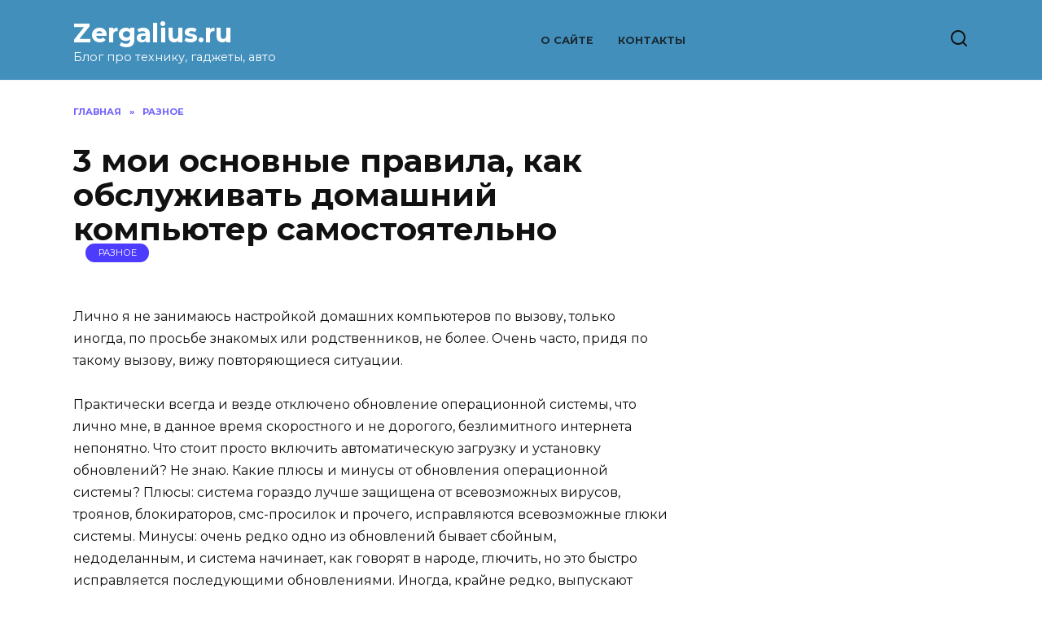

--- FILE ---
content_type: text/html; charset=UTF-8
request_url: https://zergalius.ru/3-moi-osnovnye-pravila-kak-obsluzhivat-domashniy-kompyuter-samostoyatelno
body_size: 50761
content:
<!doctype html>
<html lang="ru-RU">
<head>
	<meta charset="UTF-8">
	<meta name="viewport" content="width=device-width, initial-scale=1">

	<meta name='robots' content='index, follow, max-image-preview:large, max-snippet:-1, max-video-preview:-1' />

	<title>3 мои основные правила, как обслуживать домашний компьютер самостоятельно.</title>
	<meta name="description" content="Лично я не занимаюсь настройкой домашних компьютеров по вызову, только иногда, по просьбе знакомых или родственников, не более. Очень часто, придя по..." />
	<link rel="canonical" href="https://zergalius.ru/3-moi-osnovnye-pravila-kak-obsluzhivat-domashniy-kompyuter-samostoyatelno" />


<link rel="alternate" title="oEmbed (JSON)" type="application/json+oembed" href="https://zergalius.ru/wp-json/oembed/1.0/embed?url=https%3A%2F%2Fzergalius.ru%2F3-moi-osnovnye-pravila-kak-obsluzhivat-domashniy-kompyuter-samostoyatelno" />
<link rel="alternate" title="oEmbed (XML)" type="text/xml+oembed" href="https://zergalius.ru/wp-json/oembed/1.0/embed?url=https%3A%2F%2Fzergalius.ru%2F3-moi-osnovnye-pravila-kak-obsluzhivat-domashniy-kompyuter-samostoyatelno&#038;format=xml" />
<style id='wp-img-auto-sizes-contain-inline-css' type='text/css'>
img:is([sizes=auto i],[sizes^="auto," i]){contain-intrinsic-size:3000px 1500px}
/*# sourceURL=wp-img-auto-sizes-contain-inline-css */
</style>
<style id='classic-theme-styles-inline-css' type='text/css'>
/*! This file is auto-generated */
.wp-block-button__link{color:#fff;background-color:#32373c;border-radius:9999px;box-shadow:none;text-decoration:none;padding:calc(.667em + 2px) calc(1.333em + 2px);font-size:1.125em}.wp-block-file__button{background:#32373c;color:#fff;text-decoration:none}
/*# sourceURL=/wp-includes/css/classic-themes.min.css */
</style>
<link rel='stylesheet' id='mihdan-lite-youtube-embed-css' href='https://zergalius.ru/wp-content/plugins/mihdan-lite-youtube-embed/assets/dist/css/frontend.css'  media='all' />
<link rel='stylesheet' id='google-fonts-css' href='https://fonts.googleapis.com/css?family=Montserrat%3A400%2C400i%2C700&#038;subset=cyrillic&#038;display=swap'  media='all' />
<link rel='stylesheet' id='reboot-style-css' href='https://zergalius.ru/wp-content/themes/reboot/assets/css/style.min.css'  media='all' />
<script type="text/javascript" src="https://zergalius.ru/wp-includes/js/jquery/jquery.min.js" id="jquery-core-js"></script>
<script type="text/javascript" src="https://zergalius.ru/wp-includes/js/jquery/jquery-migrate.min.js" id="jquery-migrate-js"></script>
<link rel="https://api.w.org/" href="https://zergalius.ru/wp-json/" /><link rel="alternate" title="JSON" type="application/json" href="https://zergalius.ru/wp-json/wp/v2/posts/19" /><style>.pseudo-clearfy-link { color: #008acf; cursor: pointer;}.pseudo-clearfy-link:hover { text-decoration: none;}</style><link rel="preload" href="https://zergalius.ru/wp-content/themes/reboot/assets/fonts/wpshop-core.ttf" as="font" crossorigin><link rel="preload" href="https://zergalius.ru/wp-content/uploads/2016/04/14.jpg" as="image" crossorigin>
    <style>.site-header{background-color:#428fbc}@media (min-width: 992px){.top-menu ul li .sub-menu{background-color:#428fbc}}.site-title, .site-title a{color:#ffffff}.site-description{color:#ffffff}</style>
<link rel="icon" href="https://zergalius.ru/wp-content/uploads/2023/05/cropped-4515830-32x32.png" sizes="32x32" />
<link rel="icon" href="https://zergalius.ru/wp-content/uploads/2023/05/cropped-4515830-192x192.png" sizes="192x192" />
<link rel="apple-touch-icon" href="https://zergalius.ru/wp-content/uploads/2023/05/cropped-4515830-180x180.png" />
<meta name="msapplication-TileImage" content="https://zergalius.ru/wp-content/uploads/2023/05/cropped-4515830-270x270.png" />
		<style type="text/css" id="wp-custom-css">
			.single .video-youtube {
  position: relative;
  width: 100%;
  height: 0;
  padding-bottom: 56.25%;
  background-color: #000000;
  margin-bottom: 20px;
}
.single .video-youtube iframe {
  position: absolute;
  top: 0;
  left: 0;
  width: 100%;
  height: 100%;
}
/* light-ads  */
.light-ads-wrapper{
	z-index: 99999;
	display: flex;
	align-items: center;
	justify-content: center;
	position: fixed;
	width: 100%;
	box-sizing: border-box;
	background: #fff;
	box-shadow: 0 0 5px 0 #333;
	min-height: 50px;
}

.light-ads-wrapper .light-ads-content{
	overflow: hidden;
	display: inline-block;
}

.light-ads-wrapper.mobile{
	left: 0;
	bottom: 0;
	padding: 5px 0;
}

.light-ads-wrapper.hidden{
	display: none !important;
	opacity: 0 !important;
	visibility: hidden !important;
}

.light-ads-wrapper .light-ads-handle{
	position: absolute;
	cursor: pointer;
	padding: 5px 10px;
	border-top-left-radius: 5px;
	border-top-right-radius: 5px;
	min-width: 30px;
	text-align: center;
	color: #fff;
	background: #ddd;
	z-index: 9999999999999;
}

.light-ads-wrapper.mobile .light-ads-handle{
	right: 10px;
	bottom: 100%;
}		</style>
		<style>
.ai-viewports                 {--ai: 1;}
.ai-viewport-3                { display: none !important;}
.ai-viewport-2                { display: none !important;}
.ai-viewport-1                { display: inherit !important;}
.ai-viewport-0                { display: none !important;}
@media (min-width: 768px) and (max-width: 979px) {
.ai-viewport-1                { display: none !important;}
.ai-viewport-2                { display: inherit !important;}
}
@media (max-width: 767px) {
.ai-viewport-1                { display: none !important;}
.ai-viewport-3                { display: inherit !important;}
}
.ai-rotate {position: relative;}
.ai-rotate-hidden {visibility: hidden;}
.ai-rotate-hidden-2 {position: absolute; top: 0; left: 0; width: 100%; height: 100%;}
.ai-list-data, .ai-ip-data, .ai-filter-check, .ai-fallback, .ai-list-block, .ai-list-block-ip, .ai-list-block-filter {visibility: hidden; position: absolute; width: 50%; height: 1px; top: -1000px; z-index: -9999; margin: 0px!important;}
.ai-list-data, .ai-ip-data, .ai-filter-check, .ai-fallback {min-width: 1px;}
</style>
	<script async src="https://yandex.ru/ads/system/header-bidding.js"></script>
	<script>
		let adfoxBiddersMap = {
			myTarget: "1338267",
			sape: "1799448",
			betweenDigital: "1338262",
		};

		var adUnits = [];
        var syncPixels = [
          { bidder: "betweenDigital", pixels: ["https://ads.betweendigital.com/sspmatch?p=41316&r=" + (1e5 * Math.random()).toFixed(0)] },
          { bidder: "sape", pixels: ["https://ssp-rtb.sape.ru/rmatch/?r=https%3A%2F%2Facint.net%2Fmatch%3Fdp%3D14%26euid%3D%24%7BUSER_ID%7D"] },
        ];
        var userTimeout = 1700;

		window.YaHeaderBiddingSettings = {
			biddersMap: adfoxBiddersMap,
			adUnits: adUnits,
			timeout: userTimeout
		};
	</script>
	<script>
		window.Ya || (window.Ya = {});
		window.yaContextCb = window.yaContextCb || [];
		window.Ya.adfoxCode || (window.Ya.adfoxCode = {});
		window.Ya.adfoxCode.hbCallbacks || (window.Ya.adfoxCode.hbCallbacks = []);
	</script>
	<script src="https://yandex.ru/ads/system/context.js" async></script>    <meta name="yandex-verification" content="cf26393a59c1003e" />
<!--new--><style id='global-styles-inline-css' type='text/css'>
:root{--wp--preset--aspect-ratio--square: 1;--wp--preset--aspect-ratio--4-3: 4/3;--wp--preset--aspect-ratio--3-4: 3/4;--wp--preset--aspect-ratio--3-2: 3/2;--wp--preset--aspect-ratio--2-3: 2/3;--wp--preset--aspect-ratio--16-9: 16/9;--wp--preset--aspect-ratio--9-16: 9/16;--wp--preset--color--black: #000000;--wp--preset--color--cyan-bluish-gray: #abb8c3;--wp--preset--color--white: #ffffff;--wp--preset--color--pale-pink: #f78da7;--wp--preset--color--vivid-red: #cf2e2e;--wp--preset--color--luminous-vivid-orange: #ff6900;--wp--preset--color--luminous-vivid-amber: #fcb900;--wp--preset--color--light-green-cyan: #7bdcb5;--wp--preset--color--vivid-green-cyan: #00d084;--wp--preset--color--pale-cyan-blue: #8ed1fc;--wp--preset--color--vivid-cyan-blue: #0693e3;--wp--preset--color--vivid-purple: #9b51e0;--wp--preset--gradient--vivid-cyan-blue-to-vivid-purple: linear-gradient(135deg,rgb(6,147,227) 0%,rgb(155,81,224) 100%);--wp--preset--gradient--light-green-cyan-to-vivid-green-cyan: linear-gradient(135deg,rgb(122,220,180) 0%,rgb(0,208,130) 100%);--wp--preset--gradient--luminous-vivid-amber-to-luminous-vivid-orange: linear-gradient(135deg,rgb(252,185,0) 0%,rgb(255,105,0) 100%);--wp--preset--gradient--luminous-vivid-orange-to-vivid-red: linear-gradient(135deg,rgb(255,105,0) 0%,rgb(207,46,46) 100%);--wp--preset--gradient--very-light-gray-to-cyan-bluish-gray: linear-gradient(135deg,rgb(238,238,238) 0%,rgb(169,184,195) 100%);--wp--preset--gradient--cool-to-warm-spectrum: linear-gradient(135deg,rgb(74,234,220) 0%,rgb(151,120,209) 20%,rgb(207,42,186) 40%,rgb(238,44,130) 60%,rgb(251,105,98) 80%,rgb(254,248,76) 100%);--wp--preset--gradient--blush-light-purple: linear-gradient(135deg,rgb(255,206,236) 0%,rgb(152,150,240) 100%);--wp--preset--gradient--blush-bordeaux: linear-gradient(135deg,rgb(254,205,165) 0%,rgb(254,45,45) 50%,rgb(107,0,62) 100%);--wp--preset--gradient--luminous-dusk: linear-gradient(135deg,rgb(255,203,112) 0%,rgb(199,81,192) 50%,rgb(65,88,208) 100%);--wp--preset--gradient--pale-ocean: linear-gradient(135deg,rgb(255,245,203) 0%,rgb(182,227,212) 50%,rgb(51,167,181) 100%);--wp--preset--gradient--electric-grass: linear-gradient(135deg,rgb(202,248,128) 0%,rgb(113,206,126) 100%);--wp--preset--gradient--midnight: linear-gradient(135deg,rgb(2,3,129) 0%,rgb(40,116,252) 100%);--wp--preset--font-size--small: 19.5px;--wp--preset--font-size--medium: 20px;--wp--preset--font-size--large: 36.5px;--wp--preset--font-size--x-large: 42px;--wp--preset--font-size--normal: 22px;--wp--preset--font-size--huge: 49.5px;--wp--preset--spacing--20: 0.44rem;--wp--preset--spacing--30: 0.67rem;--wp--preset--spacing--40: 1rem;--wp--preset--spacing--50: 1.5rem;--wp--preset--spacing--60: 2.25rem;--wp--preset--spacing--70: 3.38rem;--wp--preset--spacing--80: 5.06rem;--wp--preset--shadow--natural: 6px 6px 9px rgba(0, 0, 0, 0.2);--wp--preset--shadow--deep: 12px 12px 50px rgba(0, 0, 0, 0.4);--wp--preset--shadow--sharp: 6px 6px 0px rgba(0, 0, 0, 0.2);--wp--preset--shadow--outlined: 6px 6px 0px -3px rgb(255, 255, 255), 6px 6px rgb(0, 0, 0);--wp--preset--shadow--crisp: 6px 6px 0px rgb(0, 0, 0);}:where(.is-layout-flex){gap: 0.5em;}:where(.is-layout-grid){gap: 0.5em;}body .is-layout-flex{display: flex;}.is-layout-flex{flex-wrap: wrap;align-items: center;}.is-layout-flex > :is(*, div){margin: 0;}body .is-layout-grid{display: grid;}.is-layout-grid > :is(*, div){margin: 0;}:where(.wp-block-columns.is-layout-flex){gap: 2em;}:where(.wp-block-columns.is-layout-grid){gap: 2em;}:where(.wp-block-post-template.is-layout-flex){gap: 1.25em;}:where(.wp-block-post-template.is-layout-grid){gap: 1.25em;}.has-black-color{color: var(--wp--preset--color--black) !important;}.has-cyan-bluish-gray-color{color: var(--wp--preset--color--cyan-bluish-gray) !important;}.has-white-color{color: var(--wp--preset--color--white) !important;}.has-pale-pink-color{color: var(--wp--preset--color--pale-pink) !important;}.has-vivid-red-color{color: var(--wp--preset--color--vivid-red) !important;}.has-luminous-vivid-orange-color{color: var(--wp--preset--color--luminous-vivid-orange) !important;}.has-luminous-vivid-amber-color{color: var(--wp--preset--color--luminous-vivid-amber) !important;}.has-light-green-cyan-color{color: var(--wp--preset--color--light-green-cyan) !important;}.has-vivid-green-cyan-color{color: var(--wp--preset--color--vivid-green-cyan) !important;}.has-pale-cyan-blue-color{color: var(--wp--preset--color--pale-cyan-blue) !important;}.has-vivid-cyan-blue-color{color: var(--wp--preset--color--vivid-cyan-blue) !important;}.has-vivid-purple-color{color: var(--wp--preset--color--vivid-purple) !important;}.has-black-background-color{background-color: var(--wp--preset--color--black) !important;}.has-cyan-bluish-gray-background-color{background-color: var(--wp--preset--color--cyan-bluish-gray) !important;}.has-white-background-color{background-color: var(--wp--preset--color--white) !important;}.has-pale-pink-background-color{background-color: var(--wp--preset--color--pale-pink) !important;}.has-vivid-red-background-color{background-color: var(--wp--preset--color--vivid-red) !important;}.has-luminous-vivid-orange-background-color{background-color: var(--wp--preset--color--luminous-vivid-orange) !important;}.has-luminous-vivid-amber-background-color{background-color: var(--wp--preset--color--luminous-vivid-amber) !important;}.has-light-green-cyan-background-color{background-color: var(--wp--preset--color--light-green-cyan) !important;}.has-vivid-green-cyan-background-color{background-color: var(--wp--preset--color--vivid-green-cyan) !important;}.has-pale-cyan-blue-background-color{background-color: var(--wp--preset--color--pale-cyan-blue) !important;}.has-vivid-cyan-blue-background-color{background-color: var(--wp--preset--color--vivid-cyan-blue) !important;}.has-vivid-purple-background-color{background-color: var(--wp--preset--color--vivid-purple) !important;}.has-black-border-color{border-color: var(--wp--preset--color--black) !important;}.has-cyan-bluish-gray-border-color{border-color: var(--wp--preset--color--cyan-bluish-gray) !important;}.has-white-border-color{border-color: var(--wp--preset--color--white) !important;}.has-pale-pink-border-color{border-color: var(--wp--preset--color--pale-pink) !important;}.has-vivid-red-border-color{border-color: var(--wp--preset--color--vivid-red) !important;}.has-luminous-vivid-orange-border-color{border-color: var(--wp--preset--color--luminous-vivid-orange) !important;}.has-luminous-vivid-amber-border-color{border-color: var(--wp--preset--color--luminous-vivid-amber) !important;}.has-light-green-cyan-border-color{border-color: var(--wp--preset--color--light-green-cyan) !important;}.has-vivid-green-cyan-border-color{border-color: var(--wp--preset--color--vivid-green-cyan) !important;}.has-pale-cyan-blue-border-color{border-color: var(--wp--preset--color--pale-cyan-blue) !important;}.has-vivid-cyan-blue-border-color{border-color: var(--wp--preset--color--vivid-cyan-blue) !important;}.has-vivid-purple-border-color{border-color: var(--wp--preset--color--vivid-purple) !important;}.has-vivid-cyan-blue-to-vivid-purple-gradient-background{background: var(--wp--preset--gradient--vivid-cyan-blue-to-vivid-purple) !important;}.has-light-green-cyan-to-vivid-green-cyan-gradient-background{background: var(--wp--preset--gradient--light-green-cyan-to-vivid-green-cyan) !important;}.has-luminous-vivid-amber-to-luminous-vivid-orange-gradient-background{background: var(--wp--preset--gradient--luminous-vivid-amber-to-luminous-vivid-orange) !important;}.has-luminous-vivid-orange-to-vivid-red-gradient-background{background: var(--wp--preset--gradient--luminous-vivid-orange-to-vivid-red) !important;}.has-very-light-gray-to-cyan-bluish-gray-gradient-background{background: var(--wp--preset--gradient--very-light-gray-to-cyan-bluish-gray) !important;}.has-cool-to-warm-spectrum-gradient-background{background: var(--wp--preset--gradient--cool-to-warm-spectrum) !important;}.has-blush-light-purple-gradient-background{background: var(--wp--preset--gradient--blush-light-purple) !important;}.has-blush-bordeaux-gradient-background{background: var(--wp--preset--gradient--blush-bordeaux) !important;}.has-luminous-dusk-gradient-background{background: var(--wp--preset--gradient--luminous-dusk) !important;}.has-pale-ocean-gradient-background{background: var(--wp--preset--gradient--pale-ocean) !important;}.has-electric-grass-gradient-background{background: var(--wp--preset--gradient--electric-grass) !important;}.has-midnight-gradient-background{background: var(--wp--preset--gradient--midnight) !important;}.has-small-font-size{font-size: var(--wp--preset--font-size--small) !important;}.has-medium-font-size{font-size: var(--wp--preset--font-size--medium) !important;}.has-large-font-size{font-size: var(--wp--preset--font-size--large) !important;}.has-x-large-font-size{font-size: var(--wp--preset--font-size--x-large) !important;}
/*# sourceURL=global-styles-inline-css */
</style>
</head>

<body class="wp-singular post-template-default single single-post postid-19 single-format-standard wp-embed-responsive wp-theme-reboot sidebar-right">



<div id="page" class="site">
    <a class="skip-link screen-reader-text" href="#content">Перейти к содержанию</a>

    <div class="search-screen-overlay js-search-screen-overlay"></div>
    <div class="search-screen js-search-screen">
        
<form role="search" method="get" class="search-form" action="https://zergalius.ru/">
    <label>
        <span class="screen-reader-text">Search for:</span>
        <input type="search" class="search-field" placeholder="Поиск…" value="" name="s">
    </label>
    <button type="submit" class="search-submit"></button>
</form>    </div>

    

<header id="masthead" class="site-header full" itemscope itemtype="http://schema.org/WPHeader">
    <div class="site-header-inner fixed">

        <div class="humburger js-humburger"><span></span><span></span><span></span></div>

        
<div class="site-branding">

    <div class="site-branding__body"><div class="site-title"><a href="https://zergalius.ru/">Zergalius.ru</a></div><p class="site-description">Блог про технику, гаджеты, авто</p></div></div><!-- .site-branding --><div class="top-menu"><ul id="top-menu" class="menu"><li id="menu-item-57494" class="menu-item menu-item-type-post_type menu-item-object-page menu-item-57494"><a href="https://zergalius.ru/about">О сайте</a></li>
<li id="menu-item-57495" class="menu-item menu-item-type-post_type menu-item-object-page menu-item-57495"><a href="https://zergalius.ru/contacts">Контакты</a></li>
</ul></div>                <div class="header-search">
                    <span class="search-icon js-search-icon"></span>
                </div>
            
    </div>
</header><!-- #masthead -->


    
    <nav id="site-navigation" class="main-navigation fixed" style="display: none;">
        <div class="main-navigation-inner full">
            <ul id="header_menu"></ul>
        </div>
    </nav>
    <div class="container header-separator"></div>


    <div class="mobile-menu-placeholder js-mobile-menu-placeholder"></div>
    
	
    <div id="content" class="site-content fixed">

        
        <div class="site-content-inner">
    <div class='ai-viewports ai-viewport-1 ai-insert-30-72618322' style='margin: 8px 0; clear: both;' data-insertion-position='prepend' data-selector='.ai-insert-30-72618322' data-insertion-no-dbg data-code='[base64]' data-block='30'></div>


        
        <div id="primary" class="content-area" itemscope itemtype="http://schema.org/Article">
            <main id="main" class="site-main article-card">

                
<article id="post-19" class="article-post post-19 post type-post status-publish format-standard has-post-thumbnail  category-other">

    
        <div class="breadcrumb" itemscope itemtype="http://schema.org/BreadcrumbList"><span class="breadcrumb-item" itemprop="itemListElement" itemscope itemtype="http://schema.org/ListItem"><a href="https://zergalius.ru/" itemprop="item"><span itemprop="name">Главная</span></a><meta itemprop="position" content="0"></span> <span class="breadcrumb-separator">»</span> <span class="breadcrumb-item" itemprop="itemListElement" itemscope itemtype="http://schema.org/ListItem"><a href="https://zergalius.ru/other" itemprop="item"><span itemprop="name">Разное</span></a><meta itemprop="position" content="1"></span></div>
                                <h1 class="entry-title" itemprop="headline">3 мои основные правила, как обслуживать домашний компьютер самостоятельно</h1>
                    
        
                    <div class="entry-image post-card post-card__thumbnail">
                <img width="600" height="400" src="https://zergalius.ru/wp-content/uploads/2016/04/14.jpg" class="attachment-reboot_standard size-reboot_standard wp-post-image" alt="" itemprop="image" decoding="async" fetchpriority="high" />                                    <span class="post-card__category"><a href="https://zergalius.ru/other" itemprop="articleSection">Разное</a></span>
                            </div>

        
    
    
    
    <div class="entry-content" itemprop="articleBody">
        <p>Лично я не занимаюсь настройкой домашних компьютеров по вызову, только иногда, по просьбе знакомых или родственников, не более. Очень часто, придя по такому вызову, вижу повторяющиеся ситуации.</p>
<p>Практически всегда и везде отключено обновление операционной системы, что лично мне, в данное время скоростного и не дорогого, безлимитного интернета непонятно. Что стоит просто включить автоматическую загрузку и установку обновлений? Не знаю. Какие плюсы и минусы от обновления операционной системы? Плюсы: система гораздо лучше защищена от всевозможных вирусов, троянов, блокираторов, смс-просилок и прочего, исправляются всевозможные глюки системы. Минусы: очень редко одно из обновлений бывает сбойным, недоделанным, и система начинает, как говорят в народе, глючить, но это быстро исправляется последующими обновлениями. Иногда, крайне редко, выпускают обновления, которые проверяют лицензионность операционной системы, что опять же легко устраняется, через ту же «установку и удаление программ», да и в любых нормальных пиратских сборках операционной системы это всегда учтено. На мой взгляд, весы пользы от автоматического обновления 100% превышают его минусы. Правило первое:</p><div class='ai-viewports ai-viewport-1 ai-insert-17-21271884' style='margin: 8px 0; clear: both;' data-insertion-position='prepend' data-selector='.ai-insert-17-21271884' data-insertion-no-dbg data-code='[base64]' data-block='17'></div>

<div class='ai-viewports ai-viewport-2 ai-viewport-3 ai-insert-2-46512225' style='margin: 8px 0; clear: both;' data-insertion-position='prepend' data-selector='.ai-insert-2-46512225' data-insertion-no-dbg data-code='[base64]' data-block='2'></div>


<p><em>Всегда включать обновление операционной системы, максимум оставить выбор, что устанавливать, а что нет. Простым пользователям только автоматическую загрузку и установку обновлений.</em></p>
<p>В 90% случаев везде установлен антивирусник, но какой? Лицензионные случаи – единичны. В основном идёт пробная версия, или пиратская. К чему это приводит? Да очень просто, через некоторое время, например 30 дней, при окончании действия тестового периода, или когда пиратский ключ заблокируется, что случается гораздо быстрее, антивирусник просто перестаёт работать. Он как бы и есть, также потребляет ресурсы, но толку от него никакого, он может и видит вредоносные программы, но никакого влияния на них не оказывает. Итог: компьютер очень быстро заселяется вирусами, и как итог, в лучшем случае система тормозит, в худшем, просто не работает, или как часто бывает, любимые аккаунты в социальных сетях, становятся чужой собственностью. Возражения, я не посещаю разные сайты, и ничего не втыкаю в компьютер, в 99% случаев неверны. Некоторые ставят бесплатные антивирусники, некоторые предоставляет провайдер, некоторые известные фирмы, тот же Майкрософт. Но лично я убеждён, что бесплатный сыр, как говорится, бывает только в мышеловке, и ничто бесплатное хорошо не работает, это просто экономически нецелесообразно. Правило второе:</p>
<div style="clear:both; margin-top:0em; margin-bottom:1em;"><a href="https://zergalius.ru/audio-podium-na-vaz-2107-svoimi-rukami" target="_self" rel="dofollow" class="u011277fb28db5f2b43f449296029d87b"><!-- INLINE RELATED POSTS 1/3 //--><style> .u011277fb28db5f2b43f449296029d87b { padding:0px; margin: 0; padding-top:1em!important; padding-bottom:1em!important; width:100%; display: block; font-weight:bold; background-color:#2980B9; border:0!important; border-left:4px solid #34495E!important; text-decoration:none; } .u011277fb28db5f2b43f449296029d87b:active, .u011277fb28db5f2b43f449296029d87b:hover { opacity: 1; transition: opacity 250ms; webkit-transition: opacity 250ms; text-decoration:none; } .u011277fb28db5f2b43f449296029d87b { transition: background-color 250ms; webkit-transition: background-color 250ms; opacity: 1; transition: opacity 250ms; webkit-transition: opacity 250ms; } .u011277fb28db5f2b43f449296029d87b .ctaText { font-weight:bold; color:#FFFFFF; text-decoration:none; font-size: 16px; } .u011277fb28db5f2b43f449296029d87b .postTitle { color:#FFFFFF; text-decoration: underline!important; font-size: 16px; } .u011277fb28db5f2b43f449296029d87b:hover .postTitle { text-decoration: underline!important; } </style><div style="padding-left:1em; padding-right:1em;"><span class="ctaText">Еще по теме:</span>&nbsp; <span class="postTitle">Аудио подиум на ВАЗ 2107 своими руками</span></div></a></div><p><em>Использовать только лицензионные автивирусники, платные! Дорого стоят? А сколько стоит вызов мастера, и сколько раз Вы его вызываете в год из-за вирусов?</em></p><div class='ai-viewports ai-viewport-2 ai-viewport-3 ai-insert-3-63675489' style='margin: 8px 0; clear: both;' data-insertion-position='prepend' data-selector='.ai-insert-3-63675489' data-insertion-no-dbg data-code='[base64]' data-block='3'></div>


<p>Я, например, уже года три использую один и тот же антивирусник, и никаких проблем у меня просто нет. Да, бывают казусы, но очень, чрезвычайно редко.</p>
<p>В 70% случаях, не меньше, компьютер забит игрушками, всевозможными программами, которые даже не используются, что не очень то и критично. Но когда забивают системный диск, на котором установлена операционная система, под завязку, а потом вдруг компьютер загружается очень долго, думает долго и выдает сообщения, типа «недостаточно места на диске «C»», человеку становится не смешно. Ладно, если человек догадывается, что надо всё-таки что-то удалить, а если нет? Или удаляет напрямую, не через утилиту «установка и удаление программ», тем самым оставляя кучу ненужного мусора в операционной системе, что также уменьшает её быстродействие. Итак, третье правило, и на сегодня последнее:</p>
<p><em>Никогда не устанавливаю программы на компьютер просто так, в надежде, что они потом пригодятся. Всякие игрушки ставлю на отдельный диск, обычно у всех он идёт под буквой «</em><em>D</em><em>». Если удаляю хоть что-нибудь, то удаляю это из панели, воспользовавшись утилитой «установка и удаление программ», если удаляемой программы в этой утилите нет, то только в этом случае удаляю просто папку программы.</em></p><div class='ai-viewports ai-viewport-2 ai-viewport-3 ai-insert-4-13843988' style='margin: 8px 0; clear: both;' data-insertion-position='prepend' data-selector='.ai-insert-4-13843988' data-insertion-no-dbg data-code='[base64]' data-block='4'></div>


<p>Простое соблюдение этих нехитрых правил избавит Вас от множества проблем.</p>
<!-- toc empty --><!-- CONTENT END 1 -->
    </div><!-- .entry-content -->

</article>






    <div class="rating-box">
        <div class="rating-box__header">Оцените статью</div>
		<div class="wp-star-rating js-star-rating star-rating--score-0" data-post-id="19" data-rating-count="0" data-rating-sum="0" data-rating-value="0"><span class="star-rating-item js-star-rating-item" data-score="1"><svg aria-hidden="true" role="img" xmlns="http://www.w3.org/2000/svg" viewBox="0 0 576 512" class="i-ico"><path fill="currentColor" d="M259.3 17.8L194 150.2 47.9 171.5c-26.2 3.8-36.7 36.1-17.7 54.6l105.7 103-25 145.5c-4.5 26.3 23.2 46 46.4 33.7L288 439.6l130.7 68.7c23.2 12.2 50.9-7.4 46.4-33.7l-25-145.5 105.7-103c19-18.5 8.5-50.8-17.7-54.6L382 150.2 316.7 17.8c-11.7-23.6-45.6-23.9-57.4 0z" class="ico-star"></path></svg></span><span class="star-rating-item js-star-rating-item" data-score="2"><svg aria-hidden="true" role="img" xmlns="http://www.w3.org/2000/svg" viewBox="0 0 576 512" class="i-ico"><path fill="currentColor" d="M259.3 17.8L194 150.2 47.9 171.5c-26.2 3.8-36.7 36.1-17.7 54.6l105.7 103-25 145.5c-4.5 26.3 23.2 46 46.4 33.7L288 439.6l130.7 68.7c23.2 12.2 50.9-7.4 46.4-33.7l-25-145.5 105.7-103c19-18.5 8.5-50.8-17.7-54.6L382 150.2 316.7 17.8c-11.7-23.6-45.6-23.9-57.4 0z" class="ico-star"></path></svg></span><span class="star-rating-item js-star-rating-item" data-score="3"><svg aria-hidden="true" role="img" xmlns="http://www.w3.org/2000/svg" viewBox="0 0 576 512" class="i-ico"><path fill="currentColor" d="M259.3 17.8L194 150.2 47.9 171.5c-26.2 3.8-36.7 36.1-17.7 54.6l105.7 103-25 145.5c-4.5 26.3 23.2 46 46.4 33.7L288 439.6l130.7 68.7c23.2 12.2 50.9-7.4 46.4-33.7l-25-145.5 105.7-103c19-18.5 8.5-50.8-17.7-54.6L382 150.2 316.7 17.8c-11.7-23.6-45.6-23.9-57.4 0z" class="ico-star"></path></svg></span><span class="star-rating-item js-star-rating-item" data-score="4"><svg aria-hidden="true" role="img" xmlns="http://www.w3.org/2000/svg" viewBox="0 0 576 512" class="i-ico"><path fill="currentColor" d="M259.3 17.8L194 150.2 47.9 171.5c-26.2 3.8-36.7 36.1-17.7 54.6l105.7 103-25 145.5c-4.5 26.3 23.2 46 46.4 33.7L288 439.6l130.7 68.7c23.2 12.2 50.9-7.4 46.4-33.7l-25-145.5 105.7-103c19-18.5 8.5-50.8-17.7-54.6L382 150.2 316.7 17.8c-11.7-23.6-45.6-23.9-57.4 0z" class="ico-star"></path></svg></span><span class="star-rating-item js-star-rating-item" data-score="5"><svg aria-hidden="true" role="img" xmlns="http://www.w3.org/2000/svg" viewBox="0 0 576 512" class="i-ico"><path fill="currentColor" d="M259.3 17.8L194 150.2 47.9 171.5c-26.2 3.8-36.7 36.1-17.7 54.6l105.7 103-25 145.5c-4.5 26.3 23.2 46 46.4 33.7L288 439.6l130.7 68.7c23.2 12.2 50.9-7.4 46.4-33.7l-25-145.5 105.7-103c19-18.5 8.5-50.8-17.7-54.6L382 150.2 316.7 17.8c-11.7-23.6-45.6-23.9-57.4 0z" class="ico-star"></path></svg></span></div>    </div>


    <div class="entry-social">
		
        		<div class="social-buttons"><span class="social-button social-button--vkontakte" data-social="vkontakte" data-image="https://zergalius.ru/wp-content/uploads/2016/04/14.jpg"></span><span class="social-button social-button--facebook" data-social="facebook"></span><span class="social-button social-button--telegram" data-social="telegram"></span><span class="social-button social-button--odnoklassniki" data-social="odnoklassniki"></span><span class="social-button social-button--twitter" data-social="twitter"></span><span class="social-button social-button--sms" data-social="sms"></span><span class="social-button social-button--whatsapp" data-social="whatsapp"></span></div>            </div>





    <meta itemprop="author" content="Эльдар Камельянов">
<meta itemscope itemprop="mainEntityOfPage" itemType="https://schema.org/WebPage" itemid="https://zergalius.ru/3-moi-osnovnye-pravila-kak-obsluzhivat-domashniy-kompyuter-samostoyatelno" content="3 мои основные правила, как обслуживать домашний компьютер самостоятельно">
    <meta itemprop="dateModified" content="2023-06-21">
    <meta itemprop="datePublished" content="2016-04-17T21:57:38+03:00">
<div itemprop="publisher" itemscope itemtype="https://schema.org/Organization" style="display: none;"><meta itemprop="name" content="Zergalius.ru"><meta itemprop="telephone" content="Zergalius.ru"><meta itemprop="address" content="https://zergalius.ru"></div>
<div id="comments" class="comments-area">

    	<div id="respond" class="comment-respond">
		<div id="reply-title" class="comment-reply-title">Добавить комментарий <small><a rel="nofollow" id="cancel-comment-reply-link" href="/3-moi-osnovnye-pravila-kak-obsluzhivat-domashniy-kompyuter-samostoyatelno#respond" style="display:none;">Отменить ответ</a></small></div><form action="https://zergalius.ru/wp-comments-post.php" method="post" id="commentform" class="comment-form"><p class="comment-form-author"><label class="screen-reader-text" for="author">Имя <span class="required">*</span></label> <input id="author" name="author" type="text" value="" size="30" maxlength="245"  required='required' placeholder="Имя" /></p>
<p class="comment-form-email"><label class="screen-reader-text" for="email">Email <span class="required">*</span></label> <input id="email" name="email" type="email" value="" size="30" maxlength="100"  required='required' placeholder="Email" /></p>
<p class="comment-form-comment"><label class="screen-reader-text" for="comment">Комментарий</label> <textarea id="comment" name="comment" cols="45" rows="8" maxlength="65525" required="required" placeholder="Комментарий" ></textarea></p><p class="comment-form-cookies-consent"><input id="wp-comment-cookies-consent" name="wp-comment-cookies-consent" type="checkbox" value="yes" /> <label for="wp-comment-cookies-consent">Сохранить моё имя, email и адрес сайта в этом браузере для последующих моих комментариев.</label></p>
<p class="form-submit"><input name="submit" type="submit" id="submit" class="submit" value="Отправить комментарий" /> <input type='hidden' name='comment_post_ID' value='19' id='comment_post_ID' />
<input type='hidden' name='comment_parent' id='comment_parent' value='0' />
</p></form>	</div><!-- #respond -->
	

    
</div><!-- #comments -->

            </main><!-- #main -->
        </div><!-- #primary -->

        
<aside id="secondary" class="widget-area" itemscope itemtype="http://schema.org/WPSideBar">
    <div class="sticky-sidebar js-sticky-sidebar">

        
        <div id="ai_widget-2" class="widget block-widget"><div class='ai-viewports ai-viewport-1 ai-insert-32-35239861' style='margin: 8px 0; clear: both;' data-insertion-position='prepend' data-selector='.ai-insert-32-35239861' data-insertion-no-dbg data-code='[base64]' data-block='32'></div>

</div>
        
    </div>
</aside><!-- #secondary -->

    
    <div id="related-posts" class="related-posts fixed"><div class="related-posts__header">Вам также может понравиться</div><div class="post-cards post-cards--vertical">
<div class="post-card post-card--related">
    <div class="post-card__thumbnail"><a href="https://zergalius.ru/audio-podium-na-vaz-2107-svoimi-rukami"><img width="335" height="220" src="https://zergalius.ru/wp-content/uploads/2021/12/2-335x220.jpeg" class="attachment-reboot_small size-reboot_small wp-post-image" alt="" decoding="async" loading="lazy" /></a></div><div class="post-card__title"><a href="https://zergalius.ru/audio-podium-na-vaz-2107-svoimi-rukami">Аудио подиум на ВАЗ 2107 своими руками</a></div><div class="post-card__description">Так как в моём авто стояла штатная аудио система, а</div><div class="post-card__meta"><span class="post-card__comments">0</span><span class="post-card__views">492</span></div>
</div>

<div class="post-card post-card--related">
    <div class="post-card__thumbnail"><a href="https://zergalius.ru/vashi-nastroyki-pozvolyayut-vypolnyat-platezhi-tolko-s-enum-avtorizatsiey"><img width="335" height="220" src="https://zergalius.ru/wp-content/uploads/2021/09/3-335x220.jpg" class="attachment-reboot_small size-reboot_small wp-post-image" alt="" decoding="async" loading="lazy" /></a></div><div class="post-card__title"><a href="https://zergalius.ru/vashi-nastroyki-pozvolyayut-vypolnyat-platezhi-tolko-s-enum-avtorizatsiey">Ваши настройки позволяют выполнять платежи только с enum-авторизацией</a></div><div class="post-card__description">Именно эта запись появилась у меня после установки</div><div class="post-card__meta"><span class="post-card__comments">0</span><span class="post-card__views">393</span></div>
</div>

<div class="post-card post-card--related">
    <div class="post-card__thumbnail"><a href="https://zergalius.ru/kratkiy-obzor-birzhi-statey-liex-estestvennoe-prodvizhenie-saytov"><img width="335" height="220" src="https://zergalius.ru/wp-content/uploads/2021/08/4-335x220.jpg" class="attachment-reboot_small size-reboot_small wp-post-image" alt="" decoding="async" loading="lazy" /></a></div><div class="post-card__title"><a href="https://zergalius.ru/kratkiy-obzor-birzhi-statey-liex-estestvennoe-prodvizhenie-saytov">Краткий обзор биржи статей Liex – естественное продвижение сайтов</a></div><div class="post-card__description">Естественное продвижение сайтов, на мой взгляд, самый</div><div class="post-card__meta"><span class="post-card__comments">0</span><span class="post-card__views">332</span></div>
</div>

<div class="post-card post-card--related">
    <div class="post-card__thumbnail"><a href="https://zergalius.ru/kak-ne-nado-razbirat-sistemnyy-blok"><img width="335" height="220" src="https://zergalius.ru/wp-content/uploads/2021/06/6-335x220.jpg" class="attachment-reboot_small size-reboot_small wp-post-image" alt="" decoding="async" loading="lazy" /></a></div><div class="post-card__title"><a href="https://zergalius.ru/kak-ne-nado-razbirat-sistemnyy-blok">Как не надо разбирать системный блок</a></div><div class="post-card__description">Вчера решил немного модернизировать свой системный</div><div class="post-card__meta"><span class="post-card__comments">0</span><span class="post-card__views">345</span></div>
</div>

<div class="post-card post-card--related">
    <div class="post-card__thumbnail"><a href="https://zergalius.ru/perepodklyuchenie-setevyh-diskov-cherez-vbs"><img width="335" height="220" src="https://zergalius.ru/wp-content/uploads/2020/11/7-335x220.jpg" class="attachment-reboot_small size-reboot_small wp-post-image" alt="" decoding="async" loading="lazy" srcset="https://zergalius.ru/wp-content/uploads/2020/11/7-335x220.jpg 335w, https://zergalius.ru/wp-content/uploads/2020/11/7-607x400.jpg 607w" sizes="auto, (max-width: 335px) 100vw, 335px" /></a></div><div class="post-card__title"><a href="https://zergalius.ru/perepodklyuchenie-setevyh-diskov-cherez-vbs">Переподключение сетевых дисков через VBS</a></div><div class="post-card__description">Иногда возникает задача переподключить сетевые диски</div><div class="post-card__meta"><span class="post-card__comments">0</span><span class="post-card__views">327</span></div>
</div>

<div class="post-card post-card--related">
    <div class="post-card__thumbnail"><a href="https://zergalius.ru/raskidat-fayl-po-kompyuteram-v-seti"><img width="335" height="220" src="https://zergalius.ru/wp-content/uploads/2020/10/8-335x220.jpg" class="attachment-reboot_small size-reboot_small wp-post-image" alt="" decoding="async" loading="lazy" /></a></div><div class="post-card__title"><a href="https://zergalius.ru/raskidat-fayl-po-kompyuteram-v-seti">Раскидать файл по компьютерам в сети</a></div><div class="post-card__description">Казалось бы, все просто, скопировал — вставил.</div><div class="post-card__meta"><span class="post-card__comments">0</span><span class="post-card__views">338</span></div>
</div>

<div class="post-card post-card--related">
    <div class="post-card__thumbnail"><a href="https://zergalius.ru/blokirovka-teamviewer-na-tmg"><img width="335" height="220" src="https://zergalius.ru/wp-content/uploads/2020/08/9-335x220.jpg" class="attachment-reboot_small size-reboot_small wp-post-image" alt="" decoding="async" loading="lazy" /></a></div><div class="post-card__title"><a href="https://zergalius.ru/blokirovka-teamviewer-na-tmg">Блокировка TeamViewer на TMG</a></div><div class="post-card__description">Блокировкой TeamViewer на TMG мне пришлось заняться</div><div class="post-card__meta"><span class="post-card__comments">0</span><span class="post-card__views">390</span></div>
</div>

<div class="post-card post-card--related">
    <div class="post-card__thumbnail"><a href="https://zergalius.ru/ne-vklyuchaetsya-kompyuter"><img width="335" height="220" src="https://zergalius.ru/wp-content/uploads/2018/08/10-335x220.jpg" class="attachment-reboot_small size-reboot_small wp-post-image" alt="" decoding="async" loading="lazy" /></a></div><div class="post-card__title"><a href="https://zergalius.ru/ne-vklyuchaetsya-kompyuter">Не включается компьютер</a></div><div class="post-card__description">Встаем утром, приходим с работы, прогулки, учёбы, включаем</div><div class="post-card__meta"><span class="post-card__comments">0</span><span class="post-card__views">313</span></div>
</div>
</div></div>

</div><!--.site-content-inner-->


</div><!--.site-content-->





<div class="site-footer-container ">

    

    <div class="footer-navigation fixed" itemscope itemtype="http://schema.org/SiteNavigationElement">
        <div class="main-navigation-inner full">
            <div class="menu-podval-container"><ul id="footer_menu" class="menu"><li id="menu-item-57451" class="menu-item menu-item-type-taxonomy menu-item-object-category menu-item-57451"><a href="https://zergalius.ru/pro-televizory">Про телевизоры</a></li>
</ul></div>        </div>
    </div><!--footer-navigation-->


    <footer id="colophon" class="site-footer site-footer--style-gray full">
        <div class="site-footer-inner fixed">

            <div class="footer-widgets footer-widgets-3"><div class="footer-widget"></div><div class="footer-widget"></div><div class="footer-widget"><div id="text-2" class="widget widget_text">			<div class="textwidget"><ul>
<li><a href="https://zergalius.ru/contacts">Контакты</a></li>
<li><a href="https://zergalius.ru/privacy-policy">Политика конфиденциальности</a></li>
<li><a href="https://zergalius.ru/pravoobladatelyam">Правообладателям</a></li>
</ul>
</div>
		</div></div></div>
            
<div class="footer-bottom">
    <div class="footer-info">
        © 2026 Zergalius.ru    </div>

    </div>
        </div>
    </footer><!--.site-footer-->
</div>


    <button type="button" class="scrolltop js-scrolltop"></button>

</div><!-- #page -->

		<script id="kama_spamblock">
			window.addEventListener( 'DOMContentLoaded', function() {
				document.addEventListener( 'mousedown', handleSubmit );
				document.addEventListener( 'touchstart', handleSubmit );
				document.addEventListener( 'keypress', handleSubmit );

				function handleSubmit( ev ){
					let sbmt = ev.target.closest( '#submit' );
					if( ! sbmt ){
						return;
					}

					let input = document.createElement( 'input' );
					let date = new Date();

					input.value = ''+ date.getUTCDate() + (date.getUTCMonth() + 1) + 'WPZZGnZqCA';
					input.name = 'ksbn_code';
					input.type = 'hidden';

					sbmt.parentNode.insertBefore( input, sbmt );
				}
			} );
		</script>
		<div class='ai-viewports ai-viewport-3 ai-insert-1-23971090' style='margin: 8px 0; clear: both;' data-insertion-position='prepend' data-selector='.ai-insert-1-23971090' data-insertion-no-dbg data-code='[base64]' data-block='1'></div>

<div class='ai-viewports ai-viewport-2 ai-viewport-3 ai-insert-15-13332494' data-insertion-position='before' data-selector='div#comments.comments-area' data-code='[base64]' data-block='15'></div>

<div class='ai-viewports ai-viewport-3 ai-insert-16-87275009' data-insertion-position='before' data-selector='footer#colophon' data-code='[base64]' data-block='16'></div>

<div class='ai-viewports ai-viewport-1 ai-insert-27-92516491' style='margin: 8px 0; clear: both;' data-insertion-position='prepend' data-selector='.ai-insert-27-92516491' data-insertion-no-dbg data-code='[base64]' data-block='27'></div>

<div class='ai-viewports ai-viewport-1 ai-insert-28-39575589' style='margin: 8px 0; clear: both;' data-insertion-position='prepend' data-selector='.ai-insert-28-39575589' data-insertion-no-dbg data-code='[base64]' data-block='28'></div>

<div class='ai-viewports ai-viewport-1 ai-insert-31-43789885' data-insertion-position='before' data-selector='div#comments.comments-area' data-code='[base64]' data-block='31'></div>

<script type="speculationrules">
{"prefetch":[{"source":"document","where":{"and":[{"href_matches":"/*"},{"not":{"href_matches":["/wp-*.php","/wp-admin/*","/wp-content/uploads/*","/wp-content/*","/wp-content/plugins/*","/wp-content/themes/reboot/*","/*\\?(.+)"]}},{"not":{"selector_matches":"a[rel~=\"nofollow\"]"}},{"not":{"selector_matches":".no-prefetch, .no-prefetch a"}}]},"eagerness":"conservative"}]}
</script>
<script>var pseudo_links = document.querySelectorAll(".pseudo-clearfy-link");for (var i=0;i<pseudo_links.length;i++ ) { pseudo_links[i].addEventListener("click", function(e){   window.open( e.target.getAttribute("data-uri") ); }); }</script><script>function disable_keystrokes(e) {if (e.ctrlKey || e.metaKey){var key;if(window.event)key = window.event.keyCode;else key = e.which;if (key == 67 || key == 88 || key == 65 || key == 85 || key == 83)return false;else return true;}}document.onkeydown = disable_keystrokes;</script><script>function disableSelection(target){if (typeof target.onselectstart!="undefined") target.onselectstart=function(){return false};else if (typeof target.style.MozUserSelect!="undefined")target.style.MozUserSelect="none";else target.onmousedown=function(){return false};target.style.cursor = "default"}disableSelection(document.body);</script><script>document.oncontextmenu = function() { return false; }</script><script>document.addEventListener("copy", (event) => {var pagelink = "\nИсточник: https://zergalius.ru/3-moi-osnovnye-pravila-kak-obsluzhivat-domashniy-kompyuter-samostoyatelno";event.clipboardData.setData("text", document.getSelection() + pagelink);event.preventDefault();});</script><script type="text/javascript" src="https://zergalius.ru/wp-content/plugins/remove-broken-images/assets/script.min.js" id="r34rbi-js"></script>
<script type="text/javascript" id="r34rbi-js-after">
/* <![CDATA[ */
var r34rbi_redirect_on_missing_image = "";
//# sourceURL=r34rbi-js-after
/* ]]> */
</script>
<script type="text/javascript" src="https://zergalius.ru/wp-content/plugins/mihdan-lite-youtube-embed/assets/dist/js/frontend.js" id="mihdan-lite-youtube-embed-js"></script>
<script type="text/javascript" id="reboot-scripts-js-extra">
/* <![CDATA[ */
var settings_array = {"rating_text_average":"\u0441\u0440\u0435\u0434\u043d\u0435\u0435","rating_text_from":"\u0438\u0437","lightbox_display":"1","sidebar_fixed":"1"};
var wps_ajax = {"url":"https://zergalius.ru/wp-admin/admin-ajax.php","nonce":"6f2123aeb9"};
//# sourceURL=reboot-scripts-js-extra
/* ]]> */
</script>
<script type="text/javascript" src="https://zergalius.ru/wp-content/themes/reboot/assets/js/scripts.min.js" id="reboot-scripts-js"></script>
<script type="text/javascript" src="https://zergalius.ru/wp-includes/js/comment-reply.min.js" id="comment-reply-js" async="async" data-wp-strategy="async" fetchpriority="low"></script>
<script>
function b2a(a){var b,c=0,l=0,f="",g=[];if(!a)return a;do{var e=a.charCodeAt(c++);var h=a.charCodeAt(c++);var k=a.charCodeAt(c++);var d=e<<16|h<<8|k;e=63&d>>18;h=63&d>>12;k=63&d>>6;d&=63;g[l++]="ABCDEFGHIJKLMNOPQRSTUVWXYZabcdefghijklmnopqrstuvwxyz0123456789+/=".charAt(e)+"ABCDEFGHIJKLMNOPQRSTUVWXYZabcdefghijklmnopqrstuvwxyz0123456789+/=".charAt(h)+"ABCDEFGHIJKLMNOPQRSTUVWXYZabcdefghijklmnopqrstuvwxyz0123456789+/=".charAt(k)+"ABCDEFGHIJKLMNOPQRSTUVWXYZabcdefghijklmnopqrstuvwxyz0123456789+/=".charAt(d)}while(c<
a.length);return f=g.join(""),b=a.length%3,(b?f.slice(0,b-3):f)+"===".slice(b||3)}function a2b(a){var b,c,l,f={},g=0,e=0,h="",k=String.fromCharCode,d=a.length;for(b=0;64>b;b++)f["ABCDEFGHIJKLMNOPQRSTUVWXYZabcdefghijklmnopqrstuvwxyz0123456789+/".charAt(b)]=b;for(c=0;d>c;c++)for(b=f[a.charAt(c)],g=(g<<6)+b,e+=6;8<=e;)((l=255&g>>>(e-=8))||d-2>c)&&(h+=k(l));return h}b64e=function(a){return btoa(encodeURIComponent(a).replace(/%([0-9A-F]{2})/g,function(b,a){return String.fromCharCode("0x"+a)}))};
b64d=function(a){return decodeURIComponent(atob(a).split("").map(function(a){return"%"+("00"+a.charCodeAt(0).toString(16)).slice(-2)}).join(""))};
/* <![CDATA[ */
ai_front = {"insertion_before":"\u041f\u0415\u0420\u0415\u0414","insertion_after":"\u041f\u041e\u0421\u041b\u0415","insertion_prepend":"PREPEND CONTENT","insertion_append":"\u0414\u041e\u0411\u0410\u0412\u042c\u0422\u0415 \u0421\u041e\u0414\u0415\u0420\u0416\u0418\u041c\u041e\u0415","insertion_replace_content":"\u0417\u0410\u041c\u0415\u041d\u0418\u0422\u0415 \u041a\u041e\u041d\u0422\u0415\u041d\u0422","insertion_replace_element":"\u0417\u0410\u041c\u0415\u041d\u0418\u0422\u0415 \u042d\u041b\u0415\u041c\u0415\u041d\u0422","visible":"\u0412\u0418\u0414\u0418\u041c\u042b\u0419","hidden":"\u0421\u041a\u0420\u042b\u0422","fallback":"FALLBACK","automatically_placed":"\u0410\u0432\u0442\u043e\u043c\u0430\u0442\u0438\u0447\u0435\u0441\u043a\u0438 \u043f\u043e\u043c\u0435\u0449\u0430\u0435\u0442\u0441\u044f \u0441 \u043f\u043e\u043c\u043e\u0449\u044c\u044e \u043a\u043e\u0434\u0430 AdSense Auto","cancel":"\u041e\u0442\u043c\u0435\u043d\u0430","use":"\u0418\u0441\u043f\u043e\u043b\u044c\u0437\u043e\u0432\u0430\u0442\u044c","add":"\u0414\u043e\u0431\u0430\u0432\u0438\u0442\u044c","parent":"\u0420\u043e\u0434\u0438\u0442\u0435\u043b\u044c","cancel_element_selection":"\u041e\u0442\u043c\u0435\u043d\u0438\u0442\u044c \u0432\u044b\u0431\u043e\u0440 \u044d\u043b\u0435\u043c\u0435\u043d\u0442\u0430","select_parent_element":"\u0412\u044b\u0431\u0435\u0440\u0438\u0442\u0435 \u0440\u043e\u0434\u0438\u0442\u0435\u043b\u044c\u0441\u043a\u0438\u0439 \u044d\u043b\u0435\u043c\u0435\u043d\u0442","css_selector":"CSS \u0441\u0435\u043b\u0435\u043a\u0442\u043e\u0440","use_current_selector":"\u0418\u0441\u043f\u043e\u043b\u044c\u0437\u043e\u0432\u0430\u0442\u044c \u0442\u0435\u043a\u0443\u0449\u0438\u0439 \u0441\u0435\u043b\u0435\u043a\u0442\u043e\u0440","element":"\u042d\u041b\u0415\u041c\u0415\u041d\u0422","path":"\u041f\u0423\u0422\u042c","selector":"\u0421\u0415\u041b\u0415\u041a\u0422\u041e\u0420"};
/* ]]> */
var ai_cookie_js=!0,ai_block_class_def="code-block";
/*
 js-cookie v3.0.5 | MIT  JavaScript Cookie v2.2.0
 https://github.com/js-cookie/js-cookie

 Copyright 2006, 2015 Klaus Hartl & Fagner Brack
 Released under the MIT license
*/
if("undefined"!==typeof ai_cookie_js){(function(a,f){"object"===typeof exports&&"undefined"!==typeof module?module.exports=f():"function"===typeof define&&define.amd?define(f):(a="undefined"!==typeof globalThis?globalThis:a||self,function(){var b=a.Cookies,c=a.Cookies=f();c.noConflict=function(){a.Cookies=b;return c}}())})(this,function(){function a(b){for(var c=1;c<arguments.length;c++){var g=arguments[c],e;for(e in g)b[e]=g[e]}return b}function f(b,c){function g(e,d,h){if("undefined"!==typeof document){h=
a({},c,h);"number"===typeof h.expires&&(h.expires=new Date(Date.now()+864E5*h.expires));h.expires&&(h.expires=h.expires.toUTCString());e=encodeURIComponent(e).replace(/%(2[346B]|5E|60|7C)/g,decodeURIComponent).replace(/[()]/g,escape);var l="",k;for(k in h)h[k]&&(l+="; "+k,!0!==h[k]&&(l+="="+h[k].split(";")[0]));return document.cookie=e+"="+b.write(d,e)+l}}return Object.create({set:g,get:function(e){if("undefined"!==typeof document&&(!arguments.length||e)){for(var d=document.cookie?document.cookie.split("; "):
[],h={},l=0;l<d.length;l++){var k=d[l].split("="),p=k.slice(1).join("=");try{var n=decodeURIComponent(k[0]);h[n]=b.read(p,n);if(e===n)break}catch(q){}}return e?h[e]:h}},remove:function(e,d){g(e,"",a({},d,{expires:-1}))},withAttributes:function(e){return f(this.converter,a({},this.attributes,e))},withConverter:function(e){return f(a({},this.converter,e),this.attributes)}},{attributes:{value:Object.freeze(c)},converter:{value:Object.freeze(b)}})}return f({read:function(b){'"'===b[0]&&(b=b.slice(1,-1));
return b.replace(/(%[\dA-F]{2})+/gi,decodeURIComponent)},write:function(b){return encodeURIComponent(b).replace(/%(2[346BF]|3[AC-F]|40|5[BDE]|60|7[BCD])/g,decodeURIComponent)}},{path:"/"})});AiCookies=Cookies.noConflict();function m(a){if(null==a)return a;'"'===a.charAt(0)&&(a=a.slice(1,-1));try{a=JSON.parse(a)}catch(f){}return a}ai_check_block=function(a){var f="undefined"!==typeof ai_debugging;if(null==a)return!0;var b=m(AiCookies.get("aiBLOCKS"));ai_debug_cookie_status="";null==b&&(b={});"undefined"!==
typeof ai_delay_showing_pageviews&&(b.hasOwnProperty(a)||(b[a]={}),b[a].hasOwnProperty("d")||(b[a].d=ai_delay_showing_pageviews,f&&console.log("AI CHECK block",a,"NO COOKIE DATA d, delayed for",ai_delay_showing_pageviews,"pageviews")));if(b.hasOwnProperty(a)){for(var c in b[a]){if("x"==c){var g="",e=document.querySelectorAll('span[data-ai-block="'+a+'"]')[0];"aiHash"in e.dataset&&(g=e.dataset.aiHash);e="";b[a].hasOwnProperty("h")&&(e=b[a].h);f&&console.log("AI CHECK block",a,"x cookie hash",e,"code hash",
g);var d=new Date;d=b[a][c]-Math.round(d.getTime()/1E3);if(0<d&&e==g)return ai_debug_cookie_status=b="closed for "+d+" s = "+Math.round(1E4*d/3600/24)/1E4+" days",f&&console.log("AI CHECK block",a,b),f&&console.log(""),!1;f&&console.log("AI CHECK block",a,"removing x");ai_set_cookie(a,"x","");b[a].hasOwnProperty("i")||b[a].hasOwnProperty("c")||ai_set_cookie(a,"h","")}else if("d"==c){if(0!=b[a][c])return ai_debug_cookie_status=b="delayed for "+b[a][c]+" pageviews",f&&console.log("AI CHECK block",a,
b),f&&console.log(""),!1}else if("i"==c){g="";e=document.querySelectorAll('span[data-ai-block="'+a+'"]')[0];"aiHash"in e.dataset&&(g=e.dataset.aiHash);e="";b[a].hasOwnProperty("h")&&(e=b[a].h);f&&console.log("AI CHECK block",a,"i cookie hash",e,"code hash",g);if(0==b[a][c]&&e==g)return ai_debug_cookie_status=b="max impressions reached",f&&console.log("AI CHECK block",a,b),f&&console.log(""),!1;if(0>b[a][c]&&e==g){d=new Date;d=-b[a][c]-Math.round(d.getTime()/1E3);if(0<d)return ai_debug_cookie_status=
b="max imp. reached ("+Math.round(1E4*d/24/3600)/1E4+" days = "+d+" s)",f&&console.log("AI CHECK block",a,b),f&&console.log(""),!1;f&&console.log("AI CHECK block",a,"removing i");ai_set_cookie(a,"i","");b[a].hasOwnProperty("c")||b[a].hasOwnProperty("x")||(f&&console.log("AI CHECK block",a,"cookie h removed"),ai_set_cookie(a,"h",""))}}if("ipt"==c&&0==b[a][c]&&(d=new Date,g=Math.round(d.getTime()/1E3),d=b[a].it-g,0<d))return ai_debug_cookie_status=b="max imp. per time reached ("+Math.round(1E4*d/24/
3600)/1E4+" days = "+d+" s)",f&&console.log("AI CHECK block",a,b),f&&console.log(""),!1;if("c"==c){g="";e=document.querySelectorAll('span[data-ai-block="'+a+'"]')[0];"aiHash"in e.dataset&&(g=e.dataset.aiHash);e="";b[a].hasOwnProperty("h")&&(e=b[a].h);f&&console.log("AI CHECK block",a,"c cookie hash",e,"code hash",g);if(0==b[a][c]&&e==g)return ai_debug_cookie_status=b="max clicks reached",f&&console.log("AI CHECK block",a,b),f&&console.log(""),!1;if(0>b[a][c]&&e==g){d=new Date;d=-b[a][c]-Math.round(d.getTime()/
1E3);if(0<d)return ai_debug_cookie_status=b="max clicks reached ("+Math.round(1E4*d/24/3600)/1E4+" days = "+d+" s)",f&&console.log("AI CHECK block",a,b),f&&console.log(""),!1;f&&console.log("AI CHECK block",a,"removing c");ai_set_cookie(a,"c","");b[a].hasOwnProperty("i")||b[a].hasOwnProperty("x")||(f&&console.log("AI CHECK block",a,"cookie h removed"),ai_set_cookie(a,"h",""))}}if("cpt"==c&&0==b[a][c]&&(d=new Date,g=Math.round(d.getTime()/1E3),d=b[a].ct-g,0<d))return ai_debug_cookie_status=b="max clicks per time reached ("+
Math.round(1E4*d/24/3600)/1E4+" days = "+d+" s)",f&&console.log("AI CHECK block",a,b),f&&console.log(""),!1}if(b.hasOwnProperty("G")&&b.G.hasOwnProperty("cpt")&&0==b.G.cpt&&(d=new Date,g=Math.round(d.getTime()/1E3),d=b.G.ct-g,0<d))return ai_debug_cookie_status=b="max global clicks per time reached ("+Math.round(1E4*d/24/3600)/1E4+" days = "+d+" s)",f&&console.log("AI CHECK GLOBAL",b),f&&console.log(""),!1}ai_debug_cookie_status="OK";f&&console.log("AI CHECK block",a,"OK");f&&console.log("");return!0};
ai_check_and_insert_block=function(a,f){var b="undefined"!==typeof ai_debugging;if(null==a)return!0;var c=document.getElementsByClassName(f);if(c.length){c=c[0];var g=c.closest("."+ai_block_class_def),e=ai_check_block(a);!e&&0!=parseInt(c.getAttribute("limits-fallback"))&&c.hasAttribute("data-fallback-code")&&(b&&console.log("AI CHECK FAILED, INSERTING FALLBACK BLOCK",c.getAttribute("limits-fallback")),c.setAttribute("data-code",c.getAttribute("data-fallback-code")),null!=g&&g.hasAttribute("data-ai")&&
c.hasAttribute("fallback-tracking")&&c.hasAttribute("fallback_level")&&g.setAttribute("data-ai-"+c.getAttribute("fallback_level"),c.getAttribute("fallback-tracking")),e=!0);c.removeAttribute("data-selector");e?(ai_insert_code(c),g&&(b=g.querySelectorAll(".ai-debug-block"),b.length&&(g.classList.remove("ai-list-block"),g.classList.remove("ai-list-block-ip"),g.classList.remove("ai-list-block-filter"),g.style.visibility="",g.classList.contains("ai-remove-position")&&(g.style.position="")))):(b=c.closest("div[data-ai]"),
null!=b&&"undefined"!=typeof b.getAttribute("data-ai")&&(e=JSON.parse(b64d(b.getAttribute("data-ai"))),"undefined"!==typeof e&&e.constructor===Array&&(e[1]="",b.setAttribute("data-ai",b64e(JSON.stringify(e))))),g&&(b=g.querySelectorAll(".ai-debug-block"),b.length&&(g.classList.remove("ai-list-block"),g.classList.remove("ai-list-block-ip"),g.classList.remove("ai-list-block-filter"),g.style.visibility="",g.classList.contains("ai-remove-position")&&(g.style.position=""))));c.classList.remove(f)}c=document.querySelectorAll("."+
f+"-dbg");g=0;for(b=c.length;g<b;g++)e=c[g],e.querySelector(".ai-status").textContent=ai_debug_cookie_status,e.querySelector(".ai-cookie-data").textContent=ai_get_cookie_text(a),e.classList.remove(f+"-dbg")};ai_load_cookie=function(){var a="undefined"!==typeof ai_debugging,f=m(AiCookies.get("aiBLOCKS"));null==f&&(f={},a&&console.log("AI COOKIE NOT PRESENT"));a&&console.log("AI COOKIE LOAD",f);return f};ai_set_cookie=function(a,f,b){var c="undefined"!==typeof ai_debugging;c&&console.log("AI COOKIE SET block:",
a,"property:",f,"value:",b);var g=ai_load_cookie();if(""===b){if(g.hasOwnProperty(a)){delete g[a][f];a:{f=g[a];for(e in f)if(f.hasOwnProperty(e)){var e=!1;break a}e=!0}e&&delete g[a]}}else g.hasOwnProperty(a)||(g[a]={}),g[a][f]=b;0===Object.keys(g).length&&g.constructor===Object?(AiCookies.remove("aiBLOCKS"),c&&console.log("AI COOKIE REMOVED")):AiCookies.set("aiBLOCKS",JSON.stringify(g),{expires:365,path:"/"});if(c)if(a=m(AiCookies.get("aiBLOCKS")),"undefined"!=typeof a){console.log("AI COOKIE NEW",
a);console.log("AI COOKIE DATA:");for(var d in a){for(var h in a[d])"x"==h?(c=new Date,c=a[d][h]-Math.round(c.getTime()/1E3),console.log("  BLOCK",d,"closed for",c,"s = ",Math.round(1E4*c/3600/24)/1E4,"days")):"d"==h?console.log("  BLOCK",d,"delayed for",a[d][h],"pageviews"):"e"==h?console.log("  BLOCK",d,"show every",a[d][h],"pageviews"):"i"==h?(e=a[d][h],0<=e?console.log("  BLOCK",d,a[d][h],"impressions until limit"):(c=new Date,c=-e-Math.round(c.getTime()/1E3),console.log("  BLOCK",d,"max impressions, closed for",
c,"s =",Math.round(1E4*c/3600/24)/1E4,"days"))):"ipt"==h?console.log("  BLOCK",d,a[d][h],"impressions until limit per time period"):"it"==h?(c=new Date,c=a[d][h]-Math.round(c.getTime()/1E3),console.log("  BLOCK",d,"impressions limit expiration in",c,"s =",Math.round(1E4*c/3600/24)/1E4,"days")):"c"==h?(e=a[d][h],0<=e?console.log("  BLOCK",d,e,"clicks until limit"):(c=new Date,c=-e-Math.round(c.getTime()/1E3),console.log("  BLOCK",d,"max clicks, closed for",c,"s =",Math.round(1E4*c/3600/24)/1E4,"days"))):
"cpt"==h?console.log("  BLOCK",d,a[d][h],"clicks until limit per time period"):"ct"==h?(c=new Date,c=a[d][h]-Math.round(c.getTime()/1E3),console.log("  BLOCK",d,"clicks limit expiration in ",c,"s =",Math.round(1E4*c/3600/24)/1E4,"days")):"h"==h?console.log("  BLOCK",d,"hash",a[d][h]):console.log("      ?:",d,":",h,a[d][h]);console.log("")}}else console.log("AI COOKIE NOT PRESENT");return g};ai_get_cookie_text=function(a){var f=m(AiCookies.get("aiBLOCKS"));null==f&&(f={});var b="";f.hasOwnProperty("G")&&
(b="G["+JSON.stringify(f.G).replace(/"/g,"").replace("{","").replace("}","")+"] ");var c="";f.hasOwnProperty(a)&&(c=JSON.stringify(f[a]).replace(/"/g,"").replace("{","").replace("}",""));return b+c}};
var ai_insertion_js=!0,ai_block_class_def="code-block";
if("undefined"!=typeof ai_insertion_js){ai_insert=function(a,h,l){if(-1!=h.indexOf(":eq("))if(window.jQuery&&window.jQuery.fn)var n=jQuery(h);else{console.error("AI INSERT USING jQuery QUERIES:",h,"- jQuery not found");return}else n=document.querySelectorAll(h);for(var u=0,y=n.length;u<y;u++){var d=n[u];selector_string=d.hasAttribute("id")?"#"+d.getAttribute("id"):d.hasAttribute("class")?"."+d.getAttribute("class").replace(RegExp(" ","g"),"."):"";var w=document.createElement("div");w.innerHTML=l;
var m=w.getElementsByClassName("ai-selector-counter")[0];null!=m&&(m.innerText=u+1);m=w.getElementsByClassName("ai-debug-name ai-main")[0];if(null!=m){var r=a.toUpperCase();"undefined"!=typeof ai_front&&("before"==a?r=ai_front.insertion_before:"after"==a?r=ai_front.insertion_after:"prepend"==a?r=ai_front.insertion_prepend:"append"==a?r=ai_front.insertion_append:"replace-content"==a?r=ai_front.insertion_replace_content:"replace-element"==a&&(r=ai_front.insertion_replace_element));-1==selector_string.indexOf(".ai-viewports")&&
(m.innerText=r+" "+h+" ("+d.tagName.toLowerCase()+selector_string+")")}m=document.createRange();try{var v=m.createContextualFragment(w.innerHTML)}catch(t){}"before"==a?d.parentNode.insertBefore(v,d):"after"==a?d.parentNode.insertBefore(v,d.nextSibling):"prepend"==a?d.insertBefore(v,d.firstChild):"append"==a?d.insertBefore(v,null):"replace-content"==a?(d.innerHTML="",d.insertBefore(v,null)):"replace-element"==a&&(d.parentNode.insertBefore(v,d),d.parentNode.removeChild(d));z()}};ai_insert_code=function(a){function h(m,
r){return null==m?!1:m.classList?m.classList.contains(r):-1<(" "+m.className+" ").indexOf(" "+r+" ")}function l(m,r){null!=m&&(m.classList?m.classList.add(r):m.className+=" "+r)}function n(m,r){null!=m&&(m.classList?m.classList.remove(r):m.className=m.className.replace(new RegExp("(^|\\b)"+r.split(" ").join("|")+"(\\b|$)","gi")," "))}if("undefined"!=typeof a){var u=!1;if(h(a,"no-visibility-check")||a.offsetWidth||a.offsetHeight||a.getClientRects().length){u=a.getAttribute("data-code");var y=a.getAttribute("data-insertion-position"),
d=a.getAttribute("data-selector");if(null!=u)if(null!=y&&null!=d){if(-1!=d.indexOf(":eq(")?window.jQuery&&window.jQuery.fn&&jQuery(d).length:document.querySelectorAll(d).length)ai_insert(y,d,b64d(u)),n(a,"ai-viewports")}else{y=document.createRange();try{var w=y.createContextualFragment(b64d(u))}catch(m){}a.parentNode.insertBefore(w,a.nextSibling);n(a,"ai-viewports")}u=!0}else w=a.previousElementSibling,h(w,"ai-debug-bar")&&h(w,"ai-debug-script")&&(n(w,"ai-debug-script"),l(w,"ai-debug-viewport-invisible")),
n(a,"ai-viewports");return u}};ai_insert_list_code=function(a){var h=document.getElementsByClassName(a)[0];if("undefined"!=typeof h){var l=ai_insert_code(h),n=h.closest("div."+ai_block_class_def);if(n){l||n.removeAttribute("data-ai");var u=n.querySelectorAll(".ai-debug-block");n&&u.length&&(n.classList.remove("ai-list-block"),n.classList.remove("ai-list-block-ip"),n.classList.remove("ai-list-block-filter"),n.style.visibility="",n.classList.contains("ai-remove-position")&&(n.style.position=""))}h.classList.remove(a);
l&&z()}};ai_insert_viewport_code=function(a){var h=document.getElementsByClassName(a)[0];if("undefined"!=typeof h){var l=ai_insert_code(h);h.classList.remove(a);l&&(a=h.closest("div."+ai_block_class_def),null!=a&&(l=h.getAttribute("style"),null!=l&&a.setAttribute("style",a.getAttribute("style")+" "+l)));setTimeout(function(){h.removeAttribute("style")},2);z()}};ai_insert_adsense_fallback_codes=function(a){a.style.display="none";var h=a.closest(".ai-fallback-adsense"),l=h.nextElementSibling;l.getAttribute("data-code")?
ai_insert_code(l)&&z():l.style.display="block";h.classList.contains("ai-empty-code")&&null!=a.closest("."+ai_block_class_def)&&(a=a.closest("."+ai_block_class_def).getElementsByClassName("code-block-label"),0!=a.length&&(a[0].style.display="none"))};ai_insert_code_by_class=function(a){var h=document.getElementsByClassName(a)[0];"undefined"!=typeof h&&(ai_insert_code(h),h.classList.remove(a))};ai_insert_client_code=function(a,h){var l=document.getElementsByClassName(a)[0];if("undefined"!=typeof l){var n=
l.getAttribute("data-code");null!=n&&ai_check_block()&&(l.setAttribute("data-code",n.substring(Math.floor(h/19))),ai_insert_code_by_class(a),l.remove())}};ai_process_elements_active=!1;function z(){ai_process_elements_active||setTimeout(function(){ai_process_elements_active=!1;"function"==typeof ai_process_rotations&&ai_process_rotations();"function"==typeof ai_process_lists&&ai_process_lists();"function"==typeof ai_process_ip_addresses&&ai_process_ip_addresses();"function"==typeof ai_process_filter_hooks&&
ai_process_filter_hooks();"function"==typeof ai_adb_process_blocks&&ai_adb_process_blocks();"function"==typeof ai_process_impressions&&1==ai_tracking_finished&&ai_process_impressions();"function"==typeof ai_install_click_trackers&&1==ai_tracking_finished&&ai_install_click_trackers();"function"==typeof ai_install_close_buttons&&ai_install_close_buttons(document);"function"==typeof ai_process_wait_for_interaction&&ai_process_wait_for_interaction();"function"==typeof ai_process_delayed_blocks&&ai_process_delayed_blocks()},
5);ai_process_elements_active=!0}const B=document.querySelector("body");(new MutationObserver(function(a,h){for(const l of a)"attributes"===l.type&&"data-ad-status"==l.attributeName&&"unfilled"==l.target.dataset.adStatus&&l.target.closest(".ai-fallback-adsense")&&ai_insert_adsense_fallback_codes(l.target)})).observe(B,{attributes:!0,childList:!1,subtree:!0});var Arrive=function(a,h,l){function n(t,c,e){d.addMethod(c,e,t.unbindEvent);d.addMethod(c,e,t.unbindEventWithSelectorOrCallback);d.addMethod(c,
e,t.unbindEventWithSelectorAndCallback)}function u(t){t.arrive=r.bindEvent;n(r,t,"unbindArrive");t.leave=v.bindEvent;n(v,t,"unbindLeave")}if(a.MutationObserver&&"undefined"!==typeof HTMLElement){var y=0,d=function(){var t=HTMLElement.prototype.matches||HTMLElement.prototype.webkitMatchesSelector||HTMLElement.prototype.mozMatchesSelector||HTMLElement.prototype.msMatchesSelector;return{matchesSelector:function(c,e){return c instanceof HTMLElement&&t.call(c,e)},addMethod:function(c,e,f){var b=c[e];c[e]=
function(){if(f.length==arguments.length)return f.apply(this,arguments);if("function"==typeof b)return b.apply(this,arguments)}},callCallbacks:function(c,e){e&&e.options.onceOnly&&1==e.firedElems.length&&(c=[c[0]]);for(var f=0,b;b=c[f];f++)b&&b.callback&&b.callback.call(b.elem,b.elem);e&&e.options.onceOnly&&1==e.firedElems.length&&e.me.unbindEventWithSelectorAndCallback.call(e.target,e.selector,e.callback)},checkChildNodesRecursively:function(c,e,f,b){for(var g=0,k;k=c[g];g++)f(k,e,b)&&b.push({callback:e.callback,
elem:k}),0<k.childNodes.length&&d.checkChildNodesRecursively(k.childNodes,e,f,b)},mergeArrays:function(c,e){var f={},b;for(b in c)c.hasOwnProperty(b)&&(f[b]=c[b]);for(b in e)e.hasOwnProperty(b)&&(f[b]=e[b]);return f},toElementsArray:function(c){"undefined"===typeof c||"number"===typeof c.length&&c!==a||(c=[c]);return c}}}(),w=function(){var t=function(){this._eventsBucket=[];this._beforeRemoving=this._beforeAdding=null};t.prototype.addEvent=function(c,e,f,b){c={target:c,selector:e,options:f,callback:b,
firedElems:[]};this._beforeAdding&&this._beforeAdding(c);this._eventsBucket.push(c);return c};t.prototype.removeEvent=function(c){for(var e=this._eventsBucket.length-1,f;f=this._eventsBucket[e];e--)c(f)&&(this._beforeRemoving&&this._beforeRemoving(f),(f=this._eventsBucket.splice(e,1))&&f.length&&(f[0].callback=null))};t.prototype.beforeAdding=function(c){this._beforeAdding=c};t.prototype.beforeRemoving=function(c){this._beforeRemoving=c};return t}(),m=function(t,c){var e=new w,f=this,b={fireOnAttributesModification:!1};
e.beforeAdding(function(g){var k=g.target;if(k===a.document||k===a)k=document.getElementsByTagName("html")[0];var p=new MutationObserver(function(x){c.call(this,x,g)});var q=t(g.options);p.observe(k,q);g.observer=p;g.me=f});e.beforeRemoving(function(g){g.observer.disconnect()});this.bindEvent=function(g,k,p){k=d.mergeArrays(b,k);for(var q=d.toElementsArray(this),x=0;x<q.length;x++)e.addEvent(q[x],g,k,p)};this.unbindEvent=function(){var g=d.toElementsArray(this);e.removeEvent(function(k){for(var p=
0;p<g.length;p++)if(this===l||k.target===g[p])return!0;return!1})};this.unbindEventWithSelectorOrCallback=function(g){var k=d.toElementsArray(this);e.removeEvent("function"===typeof g?function(p){for(var q=0;q<k.length;q++)if((this===l||p.target===k[q])&&p.callback===g)return!0;return!1}:function(p){for(var q=0;q<k.length;q++)if((this===l||p.target===k[q])&&p.selector===g)return!0;return!1})};this.unbindEventWithSelectorAndCallback=function(g,k){var p=d.toElementsArray(this);e.removeEvent(function(q){for(var x=
0;x<p.length;x++)if((this===l||q.target===p[x])&&q.selector===g&&q.callback===k)return!0;return!1})};return this},r=new function(){function t(f,b,g){return d.matchesSelector(f,b.selector)&&(f._id===l&&(f._id=y++),-1==b.firedElems.indexOf(f._id))?(b.firedElems.push(f._id),!0):!1}var c={fireOnAttributesModification:!1,onceOnly:!1,existing:!1};r=new m(function(f){var b={attributes:!1,childList:!0,subtree:!0};f.fireOnAttributesModification&&(b.attributes=!0);return b},function(f,b){f.forEach(function(g){var k=
g.addedNodes,p=g.target,q=[];null!==k&&0<k.length?d.checkChildNodesRecursively(k,b,t,q):"attributes"===g.type&&t(p,b,q)&&q.push({callback:b.callback,elem:p});d.callCallbacks(q,b)})});var e=r.bindEvent;r.bindEvent=function(f,b,g){"undefined"===typeof g?(g=b,b=c):b=d.mergeArrays(c,b);var k=d.toElementsArray(this);if(b.existing){for(var p=[],q=0;q<k.length;q++)for(var x=k[q].querySelectorAll(f),A=0;A<x.length;A++)p.push({callback:g,elem:x[A]});if(b.onceOnly&&p.length)return g.call(p[0].elem,p[0].elem);
setTimeout(d.callCallbacks,1,p)}e.call(this,f,b,g)};return r},v=new function(){function t(f,b){return d.matchesSelector(f,b.selector)}var c={};v=new m(function(){return{childList:!0,subtree:!0}},function(f,b){f.forEach(function(g){g=g.removedNodes;var k=[];null!==g&&0<g.length&&d.checkChildNodesRecursively(g,b,t,k);d.callCallbacks(k,b)})});var e=v.bindEvent;v.bindEvent=function(f,b,g){"undefined"===typeof g?(g=b,b=c):b=d.mergeArrays(c,b);e.call(this,f,b,g)};return v};h&&u(h.fn);u(HTMLElement.prototype);
u(NodeList.prototype);u(HTMLCollection.prototype);u(HTMLDocument.prototype);u(Window.prototype);h={};n(r,h,"unbindAllArrive");n(v,h,"unbindAllLeave");return h}}(window,"undefined"===typeof jQuery?null:jQuery,void 0)};
var ai_rotation_triggers=[],ai_block_class_def="code-block";
if("undefined"!=typeof ai_rotation_triggers){ai_process_rotation=function(b){var d="number"==typeof b.length;window.jQuery&&window.jQuery.fn&&b instanceof jQuery&&(b=d?Array.prototype.slice.call(b):b[0]);if(d){var e=!1;b.forEach((c,h)=>{if(c.classList.contains("ai-unprocessed")||c.classList.contains("ai-timer"))e=!0});if(!e)return;b.forEach((c,h)=>{c.classList.remove("ai-unprocessed");c.classList.remove("ai-timer")})}else{if(!b.classList.contains("ai-unprocessed")&&!b.classList.contains("ai-timer"))return;
b.classList.remove("ai-unprocessed");b.classList.remove("ai-timer")}var a=!1;if(d?b[0].hasAttribute("data-info"):b.hasAttribute("data-info")){var f="div.ai-rotate.ai-"+(d?JSON.parse(atob(b[0].dataset.info)):JSON.parse(atob(b.dataset.info)))[0];ai_rotation_triggers.includes(f)&&(ai_rotation_triggers.splice(ai_rotation_triggers.indexOf(f),1),a=!0)}if(d)for(d=0;d<b.length;d++)0==d?ai_process_single_rotation(b[d],!0):ai_process_single_rotation(b[d],!1);else ai_process_single_rotation(b,!a)};ai_process_single_rotation=
function(b,d){var e=[];Array.from(b.children).forEach((g,p)=>{g.matches(".ai-rotate-option")&&e.push(g)});if(0!=e.length){e.forEach((g,p)=>{g.style.display="none"});if(b.hasAttribute("data-next")){k=parseInt(b.getAttribute("data-next"));var a=e[k];if(a.hasAttribute("data-code")){var f=document.createRange(),c=!0;try{var h=f.createContextualFragment(b64d(a.dataset.code))}catch(g){c=!1}c&&(a=h)}0!=a.querySelectorAll("span[data-ai-groups]").length&&0!=document.querySelectorAll(".ai-rotation-groups").length&&
setTimeout(function(){B()},5)}else if(e[0].hasAttribute("data-group")){var k=-1,u=[];document.querySelectorAll("span[data-ai-groups]").forEach((g,p)=>{(g.offsetWidth||g.offsetHeight||g.getClientRects().length)&&u.push(g)});1<=u.length&&(timed_groups=[],groups=[],u.forEach(function(g,p){active_groups=JSON.parse(b64d(g.dataset.aiGroups));var r=!1;g=g.closest(".ai-rotate");null!=g&&g.classList.contains("ai-timed-rotation")&&(r=!0);active_groups.forEach(function(t,v){groups.push(t);r&&timed_groups.push(t)})}),
groups.forEach(function(g,p){-1==k&&e.forEach((r,t)=>{var v=b64d(r.dataset.group);option_group_items=v.split(",");option_group_items.forEach(function(C,E){-1==k&&C.trim()==g&&(k=t,timed_groups.includes(v)&&b.classList.add("ai-timed-rotation"))})})}))}else if(b.hasAttribute("data-shares"))for(f=JSON.parse(atob(b.dataset.shares)),a=Math.round(100*Math.random()),c=0;c<f.length&&(k=c,0>f[c]||!(a<=f[c]));c++);else f=b.classList.contains("ai-unique"),a=new Date,f?("number"!=typeof ai_rotation_seed&&(ai_rotation_seed=
(Math.floor(1E3*Math.random())+a.getMilliseconds())%e.length),f=ai_rotation_seed,f>e.length&&(f%=e.length),a=parseInt(b.dataset.counter),a<=e.length?(k=parseInt(f+a-1),k>=e.length&&(k-=e.length)):k=e.length):(k=Math.floor(Math.random()*e.length),a.getMilliseconds()%2&&(k=e.length-k-1));if(b.classList.contains("ai-rotation-scheduling"))for(k=-1,f=0;f<e.length;f++)if(a=e[f],a.hasAttribute("data-scheduling")){c=b64d(a.dataset.scheduling);a=!0;0==c.indexOf("^")&&(a=!1,c=c.substring(1));var q=c.split("="),
m=-1!=c.indexOf("%")?q[0].split("%"):[q[0]];c=m[0].trim().toLowerCase();m="undefined"!=typeof m[1]?m[1].trim():0;q=q[1].replace(" ","");var n=(new Date).getTime();n=new Date(n);var l=0;switch(c){case "s":l=n.getSeconds();break;case "i":l=n.getMinutes();break;case "h":l=n.getHours();break;case "d":l=n.getDate();break;case "m":l=n.getMonth();break;case "y":l=n.getFullYear();break;case "w":l=n.getDay(),l=0==l?6:l-1}c=0!=m?l%m:l;m=q.split(",");q=!a;for(n=0;n<m.length;n++)if(l=m[n],-1!=l.indexOf("-")){if(l=
l.split("-"),c>=l[0]&&c<=l[1]){q=a;break}}else if(c==l){q=a;break}if(q){k=f;break}}if(!(0>k||k>=e.length)){a=e[k];var z="",w=b.classList.contains("ai-timed-rotation");e.forEach((g,p)=>{g.hasAttribute("data-time")&&(w=!0)});if(a.hasAttribute("data-time")){f=atob(a.dataset.time);if(0==f&&1<e.length){c=k;do{c++;c>=e.length&&(c=0);m=e[c];if(!m.hasAttribute("data-time")){k=c;a=e[k];f=0;break}m=atob(m.dataset.time)}while(0==m&&c!=k);0!=f&&(k=c,a=e[k],f=atob(a.dataset.time))}if(0<f&&(c=k+1,c>=e.length&&
(c=0),b.hasAttribute("data-info"))){m=JSON.parse(atob(b.dataset.info))[0];b.setAttribute("data-next",c);var x="div.ai-rotate.ai-"+m;ai_rotation_triggers.includes(x)&&(d=!1);d&&(ai_rotation_triggers.push(x),setTimeout(function(){var g=document.querySelectorAll(x);g.forEach((p,r)=>{p.classList.add("ai-timer")});ai_process_rotation(g)},1E3*f));z=" ("+f+" s)"}}else a.hasAttribute("data-group")||e.forEach((g,p)=>{p!=k&&g.remove()});a.style.display="";a.style.visibility="";a.style.position="";a.style.width=
"";a.style.height="";a.style.top="";a.style.left="";a.classList.remove("ai-rotate-hidden");a.classList.remove("ai-rotate-hidden-2");b.style.position="";if(a.hasAttribute("data-code")){e.forEach((g,p)=>{g.innerText=""});d=b64d(a.dataset.code);f=document.createRange();c=!0;try{h=f.createContextualFragment(d)}catch(g){c=!1}a.append(h);D()}f=parseInt(a.dataset.index);var y=b64d(a.dataset.name);d=b.closest(".ai-debug-block");if(null!=d){h=d.querySelectorAll("kbd.ai-option-name");d=d.querySelectorAll(".ai-debug-block");
if(0!=d.length){var A=[];d.forEach((g,p)=>{g.querySelectorAll("kbd.ai-option-name").forEach((r,t)=>{A.push(r)})});h=Array.from(h);h=h.slice(0,h.length-A.length)}0!=h.length&&(separator=h[0].hasAttribute("data-separator")?h[0].dataset.separator:"",h.forEach((g,p)=>{g.innerText=separator+y+z}))}d=!1;a=b.closest(".ai-adb-show");null!=a&&a.hasAttribute("data-ai-tracking")&&(h=JSON.parse(b64d(a.getAttribute("data-ai-tracking"))),"undefined"!==typeof h&&h.constructor===Array&&(h[1]=f,h[3]=y,a.setAttribute("data-ai-tracking",
b64e(JSON.stringify(h))),a.classList.add("ai-track"),w&&ai_tracking_finished&&a.classList.add("ai-no-pageview"),d=!0));d||(d=b.closest("div[data-ai]"),null!=d&&d.hasAttribute("data-ai")&&(h=JSON.parse(b64d(d.getAttribute("data-ai"))),"undefined"!==typeof h&&h.constructor===Array&&(h[1]=f,h[3]=y,d.setAttribute("data-ai",b64e(JSON.stringify(h))),d.classList.add("ai-track"),w&&ai_tracking_finished&&d.classList.add("ai-no-pageview"))))}}};ai_process_rotations=function(){document.querySelectorAll("div.ai-rotate").forEach((b,
d)=>{ai_process_rotation(b)})};function B(){document.querySelectorAll("div.ai-rotate.ai-rotation-groups").forEach((b,d)=>{b.classList.add("ai-timer");ai_process_rotation(b)})}ai_process_rotations_in_element=function(b){null!=b&&b.querySelectorAll("div.ai-rotate").forEach((d,e)=>{ai_process_rotation(d)})};(function(b){"complete"===document.readyState||"loading"!==document.readyState&&!document.documentElement.doScroll?b():document.addEventListener("DOMContentLoaded",b)})(function(){setTimeout(function(){ai_process_rotations()},
10)});ai_process_elements_active=!1;function D(){ai_process_elements_active||setTimeout(function(){ai_process_elements_active=!1;"function"==typeof ai_process_rotations&&ai_process_rotations();"function"==typeof ai_process_lists&&ai_process_lists();"function"==typeof ai_process_ip_addresses&&ai_process_ip_addresses();"function"==typeof ai_process_filter_hooks&&ai_process_filter_hooks();"function"==typeof ai_adb_process_blocks&&ai_adb_process_blocks();"function"==typeof ai_process_impressions&&1==
ai_tracking_finished&&ai_process_impressions();"function"==typeof ai_install_click_trackers&&1==ai_tracking_finished&&ai_install_click_trackers();"function"==typeof ai_install_close_buttons&&ai_install_close_buttons(document)},5);ai_process_elements_active=!0}};
;!function(a,b){a(function(){"use strict";function a(a,b){return null!=a&&null!=b&&a.toLowerCase()===b.toLowerCase()}function c(a,b){var c,d,e=a.length;if(!e||!b)return!1;for(c=b.toLowerCase(),d=0;d<e;++d)if(c===a[d].toLowerCase())return!0;return!1}function d(a){for(var b in a)i.call(a,b)&&(a[b]=new RegExp(a[b],"i"))}function e(a){return(a||"").substr(0,500)}function f(a,b){this.ua=e(a),this._cache={},this.maxPhoneWidth=b||600}var g={};g.mobileDetectRules={phones:{iPhone:"\\biPhone\\b|\\biPod\\b",BlackBerry:"BlackBerry|\\bBB10\\b|rim[0-9]+|\\b(BBA100|BBB100|BBD100|BBE100|BBF100|STH100)\\b-[0-9]+",Pixel:"; \\bPixel\\b",HTC:"HTC|HTC.*(Sensation|Evo|Vision|Explorer|6800|8100|8900|A7272|S510e|C110e|Legend|Desire|T8282)|APX515CKT|Qtek9090|APA9292KT|HD_mini|Sensation.*Z710e|PG86100|Z715e|Desire.*(A8181|HD)|ADR6200|ADR6400L|ADR6425|001HT|Inspire 4G|Android.*\\bEVO\\b|T-Mobile G1|Z520m|Android [0-9.]+; Pixel",Nexus:"Nexus One|Nexus S|Galaxy.*Nexus|Android.*Nexus.*Mobile|Nexus 4|Nexus 5|Nexus 5X|Nexus 6",Dell:"Dell[;]? (Streak|Aero|Venue|Venue Pro|Flash|Smoke|Mini 3iX)|XCD28|XCD35|\\b001DL\\b|\\b101DL\\b|\\bGS01\\b",Motorola:"Motorola|DROIDX|DROID BIONIC|\\bDroid\\b.*Build|Android.*Xoom|HRI39|MOT-|A1260|A1680|A555|A853|A855|A953|A955|A956|Motorola.*ELECTRIFY|Motorola.*i1|i867|i940|MB200|MB300|MB501|MB502|MB508|MB511|MB520|MB525|MB526|MB611|MB612|MB632|MB810|MB855|MB860|MB861|MB865|MB870|ME501|ME502|ME511|ME525|ME600|ME632|ME722|ME811|ME860|ME863|ME865|MT620|MT710|MT716|MT720|MT810|MT870|MT917|Motorola.*TITANIUM|WX435|WX445|XT300|XT301|XT311|XT316|XT317|XT319|XT320|XT390|XT502|XT530|XT531|XT532|XT535|XT603|XT610|XT611|XT615|XT681|XT701|XT702|XT711|XT720|XT800|XT806|XT860|XT862|XT875|XT882|XT883|XT894|XT901|XT907|XT909|XT910|XT912|XT928|XT926|XT915|XT919|XT925|XT1021|\\bMoto E\\b|XT1068|XT1092|XT1052",Samsung:"\\bSamsung\\b|SM-G950F|SM-G955F|SM-G9250|GT-19300|SGH-I337|BGT-S5230|GT-B2100|GT-B2700|GT-B2710|GT-B3210|GT-B3310|GT-B3410|GT-B3730|GT-B3740|GT-B5510|GT-B5512|GT-B5722|GT-B6520|GT-B7300|GT-B7320|GT-B7330|GT-B7350|GT-B7510|GT-B7722|GT-B7800|GT-C3010|GT-C3011|GT-C3060|GT-C3200|GT-C3212|GT-C3212I|GT-C3262|GT-C3222|GT-C3300|GT-C3300K|GT-C3303|GT-C3303K|GT-C3310|GT-C3322|GT-C3330|GT-C3350|GT-C3500|GT-C3510|GT-C3530|GT-C3630|GT-C3780|GT-C5010|GT-C5212|GT-C6620|GT-C6625|GT-C6712|GT-E1050|GT-E1070|GT-E1075|GT-E1080|GT-E1081|GT-E1085|GT-E1087|GT-E1100|GT-E1107|GT-E1110|GT-E1120|GT-E1125|GT-E1130|GT-E1160|GT-E1170|GT-E1175|GT-E1180|GT-E1182|GT-E1200|GT-E1210|GT-E1225|GT-E1230|GT-E1390|GT-E2100|GT-E2120|GT-E2121|GT-E2152|GT-E2220|GT-E2222|GT-E2230|GT-E2232|GT-E2250|GT-E2370|GT-E2550|GT-E2652|GT-E3210|GT-E3213|GT-I5500|GT-I5503|GT-I5700|GT-I5800|GT-I5801|GT-I6410|GT-I6420|GT-I7110|GT-I7410|GT-I7500|GT-I8000|GT-I8150|GT-I8160|GT-I8190|GT-I8320|GT-I8330|GT-I8350|GT-I8530|GT-I8700|GT-I8703|GT-I8910|GT-I9000|GT-I9001|GT-I9003|GT-I9010|GT-I9020|GT-I9023|GT-I9070|GT-I9082|GT-I9100|GT-I9103|GT-I9220|GT-I9250|GT-I9300|GT-I9305|GT-I9500|GT-I9505|GT-M3510|GT-M5650|GT-M7500|GT-M7600|GT-M7603|GT-M8800|GT-M8910|GT-N7000|GT-S3110|GT-S3310|GT-S3350|GT-S3353|GT-S3370|GT-S3650|GT-S3653|GT-S3770|GT-S3850|GT-S5210|GT-S5220|GT-S5229|GT-S5230|GT-S5233|GT-S5250|GT-S5253|GT-S5260|GT-S5263|GT-S5270|GT-S5300|GT-S5330|GT-S5350|GT-S5360|GT-S5363|GT-S5369|GT-S5380|GT-S5380D|GT-S5560|GT-S5570|GT-S5600|GT-S5603|GT-S5610|GT-S5620|GT-S5660|GT-S5670|GT-S5690|GT-S5750|GT-S5780|GT-S5830|GT-S5839|GT-S6102|GT-S6500|GT-S7070|GT-S7200|GT-S7220|GT-S7230|GT-S7233|GT-S7250|GT-S7500|GT-S7530|GT-S7550|GT-S7562|GT-S7710|GT-S8000|GT-S8003|GT-S8500|GT-S8530|GT-S8600|SCH-A310|SCH-A530|SCH-A570|SCH-A610|SCH-A630|SCH-A650|SCH-A790|SCH-A795|SCH-A850|SCH-A870|SCH-A890|SCH-A930|SCH-A950|SCH-A970|SCH-A990|SCH-I100|SCH-I110|SCH-I400|SCH-I405|SCH-I500|SCH-I510|SCH-I515|SCH-I600|SCH-I730|SCH-I760|SCH-I770|SCH-I830|SCH-I910|SCH-I920|SCH-I959|SCH-LC11|SCH-N150|SCH-N300|SCH-R100|SCH-R300|SCH-R351|SCH-R400|SCH-R410|SCH-T300|SCH-U310|SCH-U320|SCH-U350|SCH-U360|SCH-U365|SCH-U370|SCH-U380|SCH-U410|SCH-U430|SCH-U450|SCH-U460|SCH-U470|SCH-U490|SCH-U540|SCH-U550|SCH-U620|SCH-U640|SCH-U650|SCH-U660|SCH-U700|SCH-U740|SCH-U750|SCH-U810|SCH-U820|SCH-U900|SCH-U940|SCH-U960|SCS-26UC|SGH-A107|SGH-A117|SGH-A127|SGH-A137|SGH-A157|SGH-A167|SGH-A177|SGH-A187|SGH-A197|SGH-A227|SGH-A237|SGH-A257|SGH-A437|SGH-A517|SGH-A597|SGH-A637|SGH-A657|SGH-A667|SGH-A687|SGH-A697|SGH-A707|SGH-A717|SGH-A727|SGH-A737|SGH-A747|SGH-A767|SGH-A777|SGH-A797|SGH-A817|SGH-A827|SGH-A837|SGH-A847|SGH-A867|SGH-A877|SGH-A887|SGH-A897|SGH-A927|SGH-B100|SGH-B130|SGH-B200|SGH-B220|SGH-C100|SGH-C110|SGH-C120|SGH-C130|SGH-C140|SGH-C160|SGH-C170|SGH-C180|SGH-C200|SGH-C207|SGH-C210|SGH-C225|SGH-C230|SGH-C417|SGH-C450|SGH-D307|SGH-D347|SGH-D357|SGH-D407|SGH-D415|SGH-D780|SGH-D807|SGH-D980|SGH-E105|SGH-E200|SGH-E315|SGH-E316|SGH-E317|SGH-E335|SGH-E590|SGH-E635|SGH-E715|SGH-E890|SGH-F300|SGH-F480|SGH-I200|SGH-I300|SGH-I320|SGH-I550|SGH-I577|SGH-I600|SGH-I607|SGH-I617|SGH-I627|SGH-I637|SGH-I677|SGH-I700|SGH-I717|SGH-I727|SGH-i747M|SGH-I777|SGH-I780|SGH-I827|SGH-I847|SGH-I857|SGH-I896|SGH-I897|SGH-I900|SGH-I907|SGH-I917|SGH-I927|SGH-I937|SGH-I997|SGH-J150|SGH-J200|SGH-L170|SGH-L700|SGH-M110|SGH-M150|SGH-M200|SGH-N105|SGH-N500|SGH-N600|SGH-N620|SGH-N625|SGH-N700|SGH-N710|SGH-P107|SGH-P207|SGH-P300|SGH-P310|SGH-P520|SGH-P735|SGH-P777|SGH-Q105|SGH-R210|SGH-R220|SGH-R225|SGH-S105|SGH-S307|SGH-T109|SGH-T119|SGH-T139|SGH-T209|SGH-T219|SGH-T229|SGH-T239|SGH-T249|SGH-T259|SGH-T309|SGH-T319|SGH-T329|SGH-T339|SGH-T349|SGH-T359|SGH-T369|SGH-T379|SGH-T409|SGH-T429|SGH-T439|SGH-T459|SGH-T469|SGH-T479|SGH-T499|SGH-T509|SGH-T519|SGH-T539|SGH-T559|SGH-T589|SGH-T609|SGH-T619|SGH-T629|SGH-T639|SGH-T659|SGH-T669|SGH-T679|SGH-T709|SGH-T719|SGH-T729|SGH-T739|SGH-T746|SGH-T749|SGH-T759|SGH-T769|SGH-T809|SGH-T819|SGH-T839|SGH-T919|SGH-T929|SGH-T939|SGH-T959|SGH-T989|SGH-U100|SGH-U200|SGH-U800|SGH-V205|SGH-V206|SGH-X100|SGH-X105|SGH-X120|SGH-X140|SGH-X426|SGH-X427|SGH-X475|SGH-X495|SGH-X497|SGH-X507|SGH-X600|SGH-X610|SGH-X620|SGH-X630|SGH-X700|SGH-X820|SGH-X890|SGH-Z130|SGH-Z150|SGH-Z170|SGH-ZX10|SGH-ZX20|SHW-M110|SPH-A120|SPH-A400|SPH-A420|SPH-A460|SPH-A500|SPH-A560|SPH-A600|SPH-A620|SPH-A660|SPH-A700|SPH-A740|SPH-A760|SPH-A790|SPH-A800|SPH-A820|SPH-A840|SPH-A880|SPH-A900|SPH-A940|SPH-A960|SPH-D600|SPH-D700|SPH-D710|SPH-D720|SPH-I300|SPH-I325|SPH-I330|SPH-I350|SPH-I500|SPH-I600|SPH-I700|SPH-L700|SPH-M100|SPH-M220|SPH-M240|SPH-M300|SPH-M305|SPH-M320|SPH-M330|SPH-M350|SPH-M360|SPH-M370|SPH-M380|SPH-M510|SPH-M540|SPH-M550|SPH-M560|SPH-M570|SPH-M580|SPH-M610|SPH-M620|SPH-M630|SPH-M800|SPH-M810|SPH-M850|SPH-M900|SPH-M910|SPH-M920|SPH-M930|SPH-N100|SPH-N200|SPH-N240|SPH-N300|SPH-N400|SPH-Z400|SWC-E100|SCH-i909|GT-N7100|GT-N7105|SCH-I535|SM-N900A|SGH-I317|SGH-T999L|GT-S5360B|GT-I8262|GT-S6802|GT-S6312|GT-S6310|GT-S5312|GT-S5310|GT-I9105|GT-I8510|GT-S6790N|SM-G7105|SM-N9005|GT-S5301|GT-I9295|GT-I9195|SM-C101|GT-S7392|GT-S7560|GT-B7610|GT-I5510|GT-S7582|GT-S7530E|GT-I8750|SM-G9006V|SM-G9008V|SM-G9009D|SM-G900A|SM-G900D|SM-G900F|SM-G900H|SM-G900I|SM-G900J|SM-G900K|SM-G900L|SM-G900M|SM-G900P|SM-G900R4|SM-G900S|SM-G900T|SM-G900V|SM-G900W8|SHV-E160K|SCH-P709|SCH-P729|SM-T2558|GT-I9205|SM-G9350|SM-J120F|SM-G920F|SM-G920V|SM-G930F|SM-N910C|SM-A310F|GT-I9190|SM-J500FN|SM-G903F|SM-J330F|SM-G610F|SM-G981B|SM-G892A|SM-A530F",LG:"\\bLG\\b;|LG[- ]?(C800|C900|E400|E610|E900|E-900|F160|F180K|F180L|F180S|730|855|L160|LS740|LS840|LS970|LU6200|MS690|MS695|MS770|MS840|MS870|MS910|P500|P700|P705|VM696|AS680|AS695|AX840|C729|E970|GS505|272|C395|E739BK|E960|L55C|L75C|LS696|LS860|P769BK|P350|P500|P509|P870|UN272|US730|VS840|VS950|LN272|LN510|LS670|LS855|LW690|MN270|MN510|P509|P769|P930|UN200|UN270|UN510|UN610|US670|US740|US760|UX265|UX840|VN271|VN530|VS660|VS700|VS740|VS750|VS910|VS920|VS930|VX9200|VX11000|AX840A|LW770|P506|P925|P999|E612|D955|D802|MS323|M257)|LM-G710",Sony:"SonyST|SonyLT|SonyEricsson|SonyEricssonLT15iv|LT18i|E10i|LT28h|LT26w|SonyEricssonMT27i|C5303|C6902|C6903|C6906|C6943|D2533|SOV34|601SO|F8332",Asus:"Asus.*Galaxy|PadFone.*Mobile",Xiaomi:"^(?!.*\\bx11\\b).*xiaomi.*$|POCOPHONE F1|MI 8|Redmi Note 9S|Redmi Note 5A Prime|N2G47H|M2001J2G|M2001J2I|M1805E10A|M2004J11G|M1902F1G|M2002J9G|M2004J19G|M2003J6A1G",NokiaLumia:"Lumia [0-9]{3,4}",Micromax:"Micromax.*\\b(A210|A92|A88|A72|A111|A110Q|A115|A116|A110|A90S|A26|A51|A35|A54|A25|A27|A89|A68|A65|A57|A90)\\b",Palm:"PalmSource|Palm",Vertu:"Vertu|Vertu.*Ltd|Vertu.*Ascent|Vertu.*Ayxta|Vertu.*Constellation(F|Quest)?|Vertu.*Monika|Vertu.*Signature",Pantech:"PANTECH|IM-A850S|IM-A840S|IM-A830L|IM-A830K|IM-A830S|IM-A820L|IM-A810K|IM-A810S|IM-A800S|IM-T100K|IM-A725L|IM-A780L|IM-A775C|IM-A770K|IM-A760S|IM-A750K|IM-A740S|IM-A730S|IM-A720L|IM-A710K|IM-A690L|IM-A690S|IM-A650S|IM-A630K|IM-A600S|VEGA PTL21|PT003|P8010|ADR910L|P6030|P6020|P9070|P4100|P9060|P5000|CDM8992|TXT8045|ADR8995|IS11PT|P2030|P6010|P8000|PT002|IS06|CDM8999|P9050|PT001|TXT8040|P2020|P9020|P2000|P7040|P7000|C790",Fly:"IQ230|IQ444|IQ450|IQ440|IQ442|IQ441|IQ245|IQ256|IQ236|IQ255|IQ235|IQ245|IQ275|IQ240|IQ285|IQ280|IQ270|IQ260|IQ250",Wiko:"KITE 4G|HIGHWAY|GETAWAY|STAIRWAY|DARKSIDE|DARKFULL|DARKNIGHT|DARKMOON|SLIDE|WAX 4G|RAINBOW|BLOOM|SUNSET|GOA(?!nna)|LENNY|BARRY|IGGY|OZZY|CINK FIVE|CINK PEAX|CINK PEAX 2|CINK SLIM|CINK SLIM 2|CINK +|CINK KING|CINK PEAX|CINK SLIM|SUBLIM",iMobile:"i-mobile (IQ|i-STYLE|idea|ZAA|Hitz)",SimValley:"\\b(SP-80|XT-930|SX-340|XT-930|SX-310|SP-360|SP60|SPT-800|SP-120|SPT-800|SP-140|SPX-5|SPX-8|SP-100|SPX-8|SPX-12)\\b",Wolfgang:"AT-B24D|AT-AS50HD|AT-AS40W|AT-AS55HD|AT-AS45q2|AT-B26D|AT-AS50Q",Alcatel:"Alcatel",Nintendo:"Nintendo (3DS|Switch)",Amoi:"Amoi",INQ:"INQ",OnePlus:"ONEPLUS",GenericPhone:"Tapatalk|PDA;|SAGEM|\\bmmp\\b|pocket|\\bpsp\\b|symbian|Smartphone|smartfon|treo|up.browser|up.link|vodafone|\\bwap\\b|nokia|Series40|Series60|S60|SonyEricsson|N900|MAUI.*WAP.*Browser"},tablets:{iPad:"iPad|iPad.*Mobile",NexusTablet:"Android.*Nexus[\\s]+(7|9|10)",GoogleTablet:"Android.*Pixel C",SamsungTablet:"SAMSUNG.*Tablet|Galaxy.*Tab|SC-01C|GT-P1000|GT-P1003|GT-P1010|GT-P3105|GT-P6210|GT-P6800|GT-P6810|GT-P7100|GT-P7300|GT-P7310|GT-P7500|GT-P7510|SCH-I800|SCH-I815|SCH-I905|SGH-I957|SGH-I987|SGH-T849|SGH-T859|SGH-T869|SPH-P100|GT-P3100|GT-P3108|GT-P3110|GT-P5100|GT-P5110|GT-P6200|GT-P7320|GT-P7511|GT-N8000|GT-P8510|SGH-I497|SPH-P500|SGH-T779|SCH-I705|SCH-I915|GT-N8013|GT-P3113|GT-P5113|GT-P8110|GT-N8010|GT-N8005|GT-N8020|GT-P1013|GT-P6201|GT-P7501|GT-N5100|GT-N5105|GT-N5110|SHV-E140K|SHV-E140L|SHV-E140S|SHV-E150S|SHV-E230K|SHV-E230L|SHV-E230S|SHW-M180K|SHW-M180L|SHW-M180S|SHW-M180W|SHW-M300W|SHW-M305W|SHW-M380K|SHW-M380S|SHW-M380W|SHW-M430W|SHW-M480K|SHW-M480S|SHW-M480W|SHW-M485W|SHW-M486W|SHW-M500W|GT-I9228|SCH-P739|SCH-I925|GT-I9200|GT-P5200|GT-P5210|GT-P5210X|SM-T311|SM-T310|SM-T310X|SM-T210|SM-T210R|SM-T211|SM-P600|SM-P601|SM-P605|SM-P900|SM-P901|SM-T217|SM-T217A|SM-T217S|SM-P6000|SM-T3100|SGH-I467|XE500|SM-T110|GT-P5220|GT-I9200X|GT-N5110X|GT-N5120|SM-P905|SM-T111|SM-T2105|SM-T315|SM-T320|SM-T320X|SM-T321|SM-T520|SM-T525|SM-T530NU|SM-T230NU|SM-T330NU|SM-T900|XE500T1C|SM-P605V|SM-P905V|SM-T337V|SM-T537V|SM-T707V|SM-T807V|SM-P600X|SM-P900X|SM-T210X|SM-T230|SM-T230X|SM-T325|GT-P7503|SM-T531|SM-T330|SM-T530|SM-T705|SM-T705C|SM-T535|SM-T331|SM-T800|SM-T700|SM-T537|SM-T807|SM-P907A|SM-T337A|SM-T537A|SM-T707A|SM-T807A|SM-T237|SM-T807P|SM-P607T|SM-T217T|SM-T337T|SM-T807T|SM-T116NQ|SM-T116BU|SM-P550|SM-T350|SM-T550|SM-T9000|SM-P9000|SM-T705Y|SM-T805|GT-P3113|SM-T710|SM-T810|SM-T815|SM-T360|SM-T533|SM-T113|SM-T335|SM-T715|SM-T560|SM-T670|SM-T677|SM-T377|SM-T567|SM-T357T|SM-T555|SM-T561|SM-T713|SM-T719|SM-T813|SM-T819|SM-T580|SM-T355Y?|SM-T280|SM-T817A|SM-T820|SM-W700|SM-P580|SM-T587|SM-P350|SM-P555M|SM-P355M|SM-T113NU|SM-T815Y|SM-T585|SM-T285|SM-T825|SM-W708|SM-T835|SM-T830|SM-T837V|SM-T720|SM-T510|SM-T387V|SM-P610|SM-T290|SM-T515|SM-T590|SM-T595|SM-T725|SM-T817P|SM-P585N0|SM-T395|SM-T295|SM-T865|SM-P610N|SM-P615|SM-T970|SM-T380|SM-T5950|SM-T905|SM-T231|SM-T500|SM-T860",Kindle:"Kindle|Silk.*Accelerated|Android.*\\b(KFOT|KFTT|KFJWI|KFJWA|KFOTE|KFSOWI|KFTHWI|KFTHWA|KFAPWI|KFAPWA|WFJWAE|KFSAWA|KFSAWI|KFASWI|KFARWI|KFFOWI|KFGIWI|KFMEWI)\\b|Android.*Silk/[0-9.]+ like Chrome/[0-9.]+ (?!Mobile)",SurfaceTablet:"Windows NT [0-9.]+; ARM;.*(Tablet|ARMBJS)",HPTablet:"HP Slate (7|8|10)|HP ElitePad 900|hp-tablet|EliteBook.*Touch|HP 8|Slate 21|HP SlateBook 10",AsusTablet:"^.*PadFone((?!Mobile).)*$|Transformer|TF101|TF101G|TF300T|TF300TG|TF300TL|TF700T|TF700KL|TF701T|TF810C|ME171|ME301T|ME302C|ME371MG|ME370T|ME372MG|ME172V|ME173X|ME400C|Slider SL101|\\bK00F\\b|\\bK00C\\b|\\bK00E\\b|\\bK00L\\b|TX201LA|ME176C|ME102A|\\bM80TA\\b|ME372CL|ME560CG|ME372CG|ME302KL| K010 | K011 | K017 | K01E |ME572C|ME103K|ME170C|ME171C|\\bME70C\\b|ME581C|ME581CL|ME8510C|ME181C|P01Y|PO1MA|P01Z|\\bP027\\b|\\bP024\\b|\\bP00C\\b",BlackBerryTablet:"PlayBook|RIM Tablet",HTCtablet:"HTC_Flyer_P512|HTC Flyer|HTC Jetstream|HTC-P715a|HTC EVO View 4G|PG41200|PG09410",MotorolaTablet:"xoom|sholest|MZ615|MZ605|MZ505|MZ601|MZ602|MZ603|MZ604|MZ606|MZ607|MZ608|MZ609|MZ615|MZ616|MZ617",NookTablet:"Android.*Nook|NookColor|nook browser|BNRV200|BNRV200A|BNTV250|BNTV250A|BNTV400|BNTV600|LogicPD Zoom2",AcerTablet:"Android.*; \\b(A100|A101|A110|A200|A210|A211|A500|A501|A510|A511|A700|A701|W500|W500P|W501|W501P|W510|W511|W700|G100|G100W|B1-A71|B1-710|B1-711|A1-810|A1-811|A1-830)\\b|W3-810|\\bA3-A10\\b|\\bA3-A11\\b|\\bA3-A20\\b|\\bA3-A30|A3-A40",ToshibaTablet:"Android.*(AT100|AT105|AT200|AT205|AT270|AT275|AT300|AT305|AT1S5|AT500|AT570|AT700|AT830)|TOSHIBA.*FOLIO",LGTablet:"\\bL-06C|LG-V909|LG-V900|LG-V700|LG-V510|LG-V500|LG-V410|LG-V400|LG-VK810\\b",FujitsuTablet:"Android.*\\b(F-01D|F-02F|F-05E|F-10D|M532|Q572)\\b",PrestigioTablet:"PMP3170B|PMP3270B|PMP3470B|PMP7170B|PMP3370B|PMP3570C|PMP5870C|PMP3670B|PMP5570C|PMP5770D|PMP3970B|PMP3870C|PMP5580C|PMP5880D|PMP5780D|PMP5588C|PMP7280C|PMP7280C3G|PMP7280|PMP7880D|PMP5597D|PMP5597|PMP7100D|PER3464|PER3274|PER3574|PER3884|PER5274|PER5474|PMP5097CPRO|PMP5097|PMP7380D|PMP5297C|PMP5297C_QUAD|PMP812E|PMP812E3G|PMP812F|PMP810E|PMP880TD|PMT3017|PMT3037|PMT3047|PMT3057|PMT7008|PMT5887|PMT5001|PMT5002",LenovoTablet:"Lenovo TAB|Idea(Tab|Pad)( A1|A10| K1|)|ThinkPad([ ]+)?Tablet|YT3-850M|YT3-X90L|YT3-X90F|YT3-X90X|Lenovo.*(S2109|S2110|S5000|S6000|K3011|A3000|A3500|A1000|A2107|A2109|A1107|A5500|A7600|B6000|B8000|B8080)(-|)(FL|F|HV|H|)|TB-X103F|TB-X304X|TB-X304F|TB-X304L|TB-X505F|TB-X505L|TB-X505X|TB-X605F|TB-X605L|TB-8703F|TB-8703X|TB-8703N|TB-8704N|TB-8704F|TB-8704X|TB-8704V|TB-7304F|TB-7304I|TB-7304X|Tab2A7-10F|Tab2A7-20F|TB2-X30L|YT3-X50L|YT3-X50F|YT3-X50M|YT-X705F|YT-X703F|YT-X703L|YT-X705L|YT-X705X|TB2-X30F|TB2-X30L|TB2-X30M|A2107A-F|A2107A-H|TB3-730F|TB3-730M|TB3-730X|TB-7504F|TB-7504X|TB-X704F|TB-X104F|TB3-X70F|TB-X705F|TB-8504F|TB3-X70L|TB3-710F|TB-X704L",DellTablet:"Venue 11|Venue 8|Venue 7|Dell Streak 10|Dell Streak 7",YarvikTablet:"Android.*\\b(TAB210|TAB211|TAB224|TAB250|TAB260|TAB264|TAB310|TAB360|TAB364|TAB410|TAB411|TAB420|TAB424|TAB450|TAB460|TAB461|TAB464|TAB465|TAB467|TAB468|TAB07-100|TAB07-101|TAB07-150|TAB07-151|TAB07-152|TAB07-200|TAB07-201-3G|TAB07-210|TAB07-211|TAB07-212|TAB07-214|TAB07-220|TAB07-400|TAB07-485|TAB08-150|TAB08-200|TAB08-201-3G|TAB08-201-30|TAB09-100|TAB09-211|TAB09-410|TAB10-150|TAB10-201|TAB10-211|TAB10-400|TAB10-410|TAB13-201|TAB274EUK|TAB275EUK|TAB374EUK|TAB462EUK|TAB474EUK|TAB9-200)\\b",MedionTablet:"Android.*\\bOYO\\b|LIFE.*(P9212|P9514|P9516|S9512)|LIFETAB",ArnovaTablet:"97G4|AN10G2|AN7bG3|AN7fG3|AN8G3|AN8cG3|AN7G3|AN9G3|AN7dG3|AN7dG3ST|AN7dG3ChildPad|AN10bG3|AN10bG3DT|AN9G2",IntensoTablet:"INM8002KP|INM1010FP|INM805ND|Intenso Tab|TAB1004",IRUTablet:"M702pro",MegafonTablet:"MegaFon V9|\\bZTE V9\\b|Android.*\\bMT7A\\b",EbodaTablet:"E-Boda (Supreme|Impresspeed|Izzycomm|Essential)",AllViewTablet:"Allview.*(Viva|Alldro|City|Speed|All TV|Frenzy|Quasar|Shine|TX1|AX1|AX2)",ArchosTablet:"\\b(101G9|80G9|A101IT)\\b|Qilive 97R|Archos5|\\bARCHOS (70|79|80|90|97|101|FAMILYPAD|)(b|c|)(G10| Cobalt| TITANIUM(HD|)| Xenon| Neon|XSK| 2| XS 2| PLATINUM| CARBON|GAMEPAD)\\b",AinolTablet:"NOVO7|NOVO8|NOVO10|Novo7Aurora|Novo7Basic|NOVO7PALADIN|novo9-Spark",NokiaLumiaTablet:"Lumia 2520",SonyTablet:"Sony.*Tablet|Xperia Tablet|Sony Tablet S|SO-03E|SGPT12|SGPT13|SGPT114|SGPT121|SGPT122|SGPT123|SGPT111|SGPT112|SGPT113|SGPT131|SGPT132|SGPT133|SGPT211|SGPT212|SGPT213|SGP311|SGP312|SGP321|EBRD1101|EBRD1102|EBRD1201|SGP351|SGP341|SGP511|SGP512|SGP521|SGP541|SGP551|SGP621|SGP641|SGP612|SOT31|SGP771|SGP611|SGP612|SGP712",PhilipsTablet:"\\b(PI2010|PI3000|PI3100|PI3105|PI3110|PI3205|PI3210|PI3900|PI4010|PI7000|PI7100)\\b",CubeTablet:"Android.*(K8GT|U9GT|U10GT|U16GT|U17GT|U18GT|U19GT|U20GT|U23GT|U30GT)|CUBE U8GT",CobyTablet:"MID1042|MID1045|MID1125|MID1126|MID7012|MID7014|MID7015|MID7034|MID7035|MID7036|MID7042|MID7048|MID7127|MID8042|MID8048|MID8127|MID9042|MID9740|MID9742|MID7022|MID7010",MIDTablet:"M9701|M9000|M9100|M806|M1052|M806|T703|MID701|MID713|MID710|MID727|MID760|MID830|MID728|MID933|MID125|MID810|MID732|MID120|MID930|MID800|MID731|MID900|MID100|MID820|MID735|MID980|MID130|MID833|MID737|MID960|MID135|MID860|MID736|MID140|MID930|MID835|MID733|MID4X10",MSITablet:"MSI \\b(Primo 73K|Primo 73L|Primo 81L|Primo 77|Primo 93|Primo 75|Primo 76|Primo 73|Primo 81|Primo 91|Primo 90|Enjoy 71|Enjoy 7|Enjoy 10)\\b",SMiTTablet:"Android.*(\\bMID\\b|MID-560|MTV-T1200|MTV-PND531|MTV-P1101|MTV-PND530)",RockChipTablet:"Android.*(RK2818|RK2808A|RK2918|RK3066)|RK2738|RK2808A",FlyTablet:"IQ310|Fly Vision",bqTablet:"Android.*(bq)?.*\\b(Elcano|Curie|Edison|Maxwell|Kepler|Pascal|Tesla|Hypatia|Platon|Newton|Livingstone|Cervantes|Avant|Aquaris ([E|M]10|M8))\\b|Maxwell.*Lite|Maxwell.*Plus",HuaweiTablet:"MediaPad|MediaPad 7 Youth|IDEOS S7|S7-201c|S7-202u|S7-101|S7-103|S7-104|S7-105|S7-106|S7-201|S7-Slim|M2-A01L|BAH-L09|BAH-W09|AGS-L09|CMR-AL19",NecTablet:"\\bN-06D|\\bN-08D",PantechTablet:"Pantech.*P4100",BronchoTablet:"Broncho.*(N701|N708|N802|a710)",VersusTablet:"TOUCHPAD.*[78910]|\\bTOUCHTAB\\b",ZyncTablet:"z1000|Z99 2G|z930|z990|z909|Z919|z900",PositivoTablet:"TB07STA|TB10STA|TB07FTA|TB10FTA",NabiTablet:"Android.*\\bNabi",KoboTablet:"Kobo Touch|\\bK080\\b|\\bVox\\b Build|\\bArc\\b Build",DanewTablet:"DSlide.*\\b(700|701R|702|703R|704|802|970|971|972|973|974|1010|1012)\\b",TexetTablet:"NaviPad|TB-772A|TM-7045|TM-7055|TM-9750|TM-7016|TM-7024|TM-7026|TM-7041|TM-7043|TM-7047|TM-8041|TM-9741|TM-9747|TM-9748|TM-9751|TM-7022|TM-7021|TM-7020|TM-7011|TM-7010|TM-7023|TM-7025|TM-7037W|TM-7038W|TM-7027W|TM-9720|TM-9725|TM-9737W|TM-1020|TM-9738W|TM-9740|TM-9743W|TB-807A|TB-771A|TB-727A|TB-725A|TB-719A|TB-823A|TB-805A|TB-723A|TB-715A|TB-707A|TB-705A|TB-709A|TB-711A|TB-890HD|TB-880HD|TB-790HD|TB-780HD|TB-770HD|TB-721HD|TB-710HD|TB-434HD|TB-860HD|TB-840HD|TB-760HD|TB-750HD|TB-740HD|TB-730HD|TB-722HD|TB-720HD|TB-700HD|TB-500HD|TB-470HD|TB-431HD|TB-430HD|TB-506|TB-504|TB-446|TB-436|TB-416|TB-146SE|TB-126SE",PlaystationTablet:"Playstation.*(Portable|Vita)",TrekstorTablet:"ST10416-1|VT10416-1|ST70408-1|ST702xx-1|ST702xx-2|ST80208|ST97216|ST70104-2|VT10416-2|ST10216-2A|SurfTab",PyleAudioTablet:"\\b(PTBL10CEU|PTBL10C|PTBL72BC|PTBL72BCEU|PTBL7CEU|PTBL7C|PTBL92BC|PTBL92BCEU|PTBL9CEU|PTBL9CUK|PTBL9C)\\b",AdvanTablet:"Android.* \\b(E3A|T3X|T5C|T5B|T3E|T3C|T3B|T1J|T1F|T2A|T1H|T1i|E1C|T1-E|T5-A|T4|E1-B|T2Ci|T1-B|T1-D|O1-A|E1-A|T1-A|T3A|T4i)\\b ",DanyTechTablet:"Genius Tab G3|Genius Tab S2|Genius Tab Q3|Genius Tab G4|Genius Tab Q4|Genius Tab G-II|Genius TAB GII|Genius TAB GIII|Genius Tab S1",GalapadTablet:"Android [0-9.]+; [a-z-]+; \\bG1\\b",MicromaxTablet:"Funbook|Micromax.*\\b(P250|P560|P360|P362|P600|P300|P350|P500|P275)\\b",KarbonnTablet:"Android.*\\b(A39|A37|A34|ST8|ST10|ST7|Smart Tab3|Smart Tab2)\\b",AllFineTablet:"Fine7 Genius|Fine7 Shine|Fine7 Air|Fine8 Style|Fine9 More|Fine10 Joy|Fine11 Wide",PROSCANTablet:"\\b(PEM63|PLT1023G|PLT1041|PLT1044|PLT1044G|PLT1091|PLT4311|PLT4311PL|PLT4315|PLT7030|PLT7033|PLT7033D|PLT7035|PLT7035D|PLT7044K|PLT7045K|PLT7045KB|PLT7071KG|PLT7072|PLT7223G|PLT7225G|PLT7777G|PLT7810K|PLT7849G|PLT7851G|PLT7852G|PLT8015|PLT8031|PLT8034|PLT8036|PLT8080K|PLT8082|PLT8088|PLT8223G|PLT8234G|PLT8235G|PLT8816K|PLT9011|PLT9045K|PLT9233G|PLT9735|PLT9760G|PLT9770G)\\b",YONESTablet:"BQ1078|BC1003|BC1077|RK9702|BC9730|BC9001|IT9001|BC7008|BC7010|BC708|BC728|BC7012|BC7030|BC7027|BC7026",ChangJiaTablet:"TPC7102|TPC7103|TPC7105|TPC7106|TPC7107|TPC7201|TPC7203|TPC7205|TPC7210|TPC7708|TPC7709|TPC7712|TPC7110|TPC8101|TPC8103|TPC8105|TPC8106|TPC8203|TPC8205|TPC8503|TPC9106|TPC9701|TPC97101|TPC97103|TPC97105|TPC97106|TPC97111|TPC97113|TPC97203|TPC97603|TPC97809|TPC97205|TPC10101|TPC10103|TPC10106|TPC10111|TPC10203|TPC10205|TPC10503",GUTablet:"TX-A1301|TX-M9002|Q702|kf026",PointOfViewTablet:"TAB-P506|TAB-navi-7-3G-M|TAB-P517|TAB-P-527|TAB-P701|TAB-P703|TAB-P721|TAB-P731N|TAB-P741|TAB-P825|TAB-P905|TAB-P925|TAB-PR945|TAB-PL1015|TAB-P1025|TAB-PI1045|TAB-P1325|TAB-PROTAB[0-9]+|TAB-PROTAB25|TAB-PROTAB26|TAB-PROTAB27|TAB-PROTAB26XL|TAB-PROTAB2-IPS9|TAB-PROTAB30-IPS9|TAB-PROTAB25XXL|TAB-PROTAB26-IPS10|TAB-PROTAB30-IPS10",OvermaxTablet:"OV-(SteelCore|NewBase|Basecore|Baseone|Exellen|Quattor|EduTab|Solution|ACTION|BasicTab|TeddyTab|MagicTab|Stream|TB-08|TB-09)|Qualcore 1027",HCLTablet:"HCL.*Tablet|Connect-3G-2.0|Connect-2G-2.0|ME Tablet U1|ME Tablet U2|ME Tablet G1|ME Tablet X1|ME Tablet Y2|ME Tablet Sync",DPSTablet:"DPS Dream 9|DPS Dual 7",VistureTablet:"V97 HD|i75 3G|Visture V4( HD)?|Visture V5( HD)?|Visture V10",CrestaTablet:"CTP(-)?810|CTP(-)?818|CTP(-)?828|CTP(-)?838|CTP(-)?888|CTP(-)?978|CTP(-)?980|CTP(-)?987|CTP(-)?988|CTP(-)?989",MediatekTablet:"\\bMT8125|MT8389|MT8135|MT8377\\b",ConcordeTablet:"Concorde([ ]+)?Tab|ConCorde ReadMan",GoCleverTablet:"GOCLEVER TAB|A7GOCLEVER|M1042|M7841|M742|R1042BK|R1041|TAB A975|TAB A7842|TAB A741|TAB A741L|TAB M723G|TAB M721|TAB A1021|TAB I921|TAB R721|TAB I720|TAB T76|TAB R70|TAB R76.2|TAB R106|TAB R83.2|TAB M813G|TAB I721|GCTA722|TAB I70|TAB I71|TAB S73|TAB R73|TAB R74|TAB R93|TAB R75|TAB R76.1|TAB A73|TAB A93|TAB A93.2|TAB T72|TAB R83|TAB R974|TAB R973|TAB A101|TAB A103|TAB A104|TAB A104.2|R105BK|M713G|A972BK|TAB A971|TAB R974.2|TAB R104|TAB R83.3|TAB A1042",ModecomTablet:"FreeTAB 9000|FreeTAB 7.4|FreeTAB 7004|FreeTAB 7800|FreeTAB 2096|FreeTAB 7.5|FreeTAB 1014|FreeTAB 1001 |FreeTAB 8001|FreeTAB 9706|FreeTAB 9702|FreeTAB 7003|FreeTAB 7002|FreeTAB 1002|FreeTAB 7801|FreeTAB 1331|FreeTAB 1004|FreeTAB 8002|FreeTAB 8014|FreeTAB 9704|FreeTAB 1003",VoninoTablet:"\\b(Argus[ _]?S|Diamond[ _]?79HD|Emerald[ _]?78E|Luna[ _]?70C|Onyx[ _]?S|Onyx[ _]?Z|Orin[ _]?HD|Orin[ _]?S|Otis[ _]?S|SpeedStar[ _]?S|Magnet[ _]?M9|Primus[ _]?94[ _]?3G|Primus[ _]?94HD|Primus[ _]?QS|Android.*\\bQ8\\b|Sirius[ _]?EVO[ _]?QS|Sirius[ _]?QS|Spirit[ _]?S)\\b",ECSTablet:"V07OT2|TM105A|S10OT1|TR10CS1",StorexTablet:"eZee[_']?(Tab|Go)[0-9]+|TabLC7|Looney Tunes Tab",VodafoneTablet:"SmartTab([ ]+)?[0-9]+|SmartTabII10|SmartTabII7|VF-1497|VFD 1400",EssentielBTablet:"Smart[ ']?TAB[ ]+?[0-9]+|Family[ ']?TAB2",RossMoorTablet:"RM-790|RM-997|RMD-878G|RMD-974R|RMT-705A|RMT-701|RME-601|RMT-501|RMT-711",iMobileTablet:"i-mobile i-note",TolinoTablet:"tolino tab [0-9.]+|tolino shine",AudioSonicTablet:"\\bC-22Q|T7-QC|T-17B|T-17P\\b",AMPETablet:"Android.* A78 ",SkkTablet:"Android.* (SKYPAD|PHOENIX|CYCLOPS)",TecnoTablet:"TECNO P9|TECNO DP8D",JXDTablet:"Android.* \\b(F3000|A3300|JXD5000|JXD3000|JXD2000|JXD300B|JXD300|S5800|S7800|S602b|S5110b|S7300|S5300|S602|S603|S5100|S5110|S601|S7100a|P3000F|P3000s|P101|P200s|P1000m|P200m|P9100|P1000s|S6600b|S908|P1000|P300|S18|S6600|S9100)\\b",iJoyTablet:"Tablet (Spirit 7|Essentia|Galatea|Fusion|Onix 7|Landa|Titan|Scooby|Deox|Stella|Themis|Argon|Unique 7|Sygnus|Hexen|Finity 7|Cream|Cream X2|Jade|Neon 7|Neron 7|Kandy|Scape|Saphyr 7|Rebel|Biox|Rebel|Rebel 8GB|Myst|Draco 7|Myst|Tab7-004|Myst|Tadeo Jones|Tablet Boing|Arrow|Draco Dual Cam|Aurix|Mint|Amity|Revolution|Finity 9|Neon 9|T9w|Amity 4GB Dual Cam|Stone 4GB|Stone 8GB|Andromeda|Silken|X2|Andromeda II|Halley|Flame|Saphyr 9,7|Touch 8|Planet|Triton|Unique 10|Hexen 10|Memphis 4GB|Memphis 8GB|Onix 10)",FX2Tablet:"FX2 PAD7|FX2 PAD10",XoroTablet:"KidsPAD 701|PAD[ ]?712|PAD[ ]?714|PAD[ ]?716|PAD[ ]?717|PAD[ ]?718|PAD[ ]?720|PAD[ ]?721|PAD[ ]?722|PAD[ ]?790|PAD[ ]?792|PAD[ ]?900|PAD[ ]?9715D|PAD[ ]?9716DR|PAD[ ]?9718DR|PAD[ ]?9719QR|PAD[ ]?9720QR|TelePAD1030|Telepad1032|TelePAD730|TelePAD731|TelePAD732|TelePAD735Q|TelePAD830|TelePAD9730|TelePAD795|MegaPAD 1331|MegaPAD 1851|MegaPAD 2151",ViewsonicTablet:"ViewPad 10pi|ViewPad 10e|ViewPad 10s|ViewPad E72|ViewPad7|ViewPad E100|ViewPad 7e|ViewSonic VB733|VB100a",VerizonTablet:"QTAQZ3|QTAIR7|QTAQTZ3|QTASUN1|QTASUN2|QTAXIA1",OdysTablet:"LOOX|XENO10|ODYS[ -](Space|EVO|Xpress|NOON)|\\bXELIO\\b|Xelio10Pro|XELIO7PHONETAB|XELIO10EXTREME|XELIOPT2|NEO_QUAD10",CaptivaTablet:"CAPTIVA PAD",IconbitTablet:"NetTAB|NT-3702|NT-3702S|NT-3702S|NT-3603P|NT-3603P|NT-0704S|NT-0704S|NT-3805C|NT-3805C|NT-0806C|NT-0806C|NT-0909T|NT-0909T|NT-0907S|NT-0907S|NT-0902S|NT-0902S",TeclastTablet:"T98 4G|\\bP80\\b|\\bX90HD\\b|X98 Air|X98 Air 3G|\\bX89\\b|P80 3G|\\bX80h\\b|P98 Air|\\bX89HD\\b|P98 3G|\\bP90HD\\b|P89 3G|X98 3G|\\bP70h\\b|P79HD 3G|G18d 3G|\\bP79HD\\b|\\bP89s\\b|\\bA88\\b|\\bP10HD\\b|\\bP19HD\\b|G18 3G|\\bP78HD\\b|\\bA78\\b|\\bP75\\b|G17s 3G|G17h 3G|\\bP85t\\b|\\bP90\\b|\\bP11\\b|\\bP98t\\b|\\bP98HD\\b|\\bG18d\\b|\\bP85s\\b|\\bP11HD\\b|\\bP88s\\b|\\bA80HD\\b|\\bA80se\\b|\\bA10h\\b|\\bP89\\b|\\bP78s\\b|\\bG18\\b|\\bP85\\b|\\bA70h\\b|\\bA70\\b|\\bG17\\b|\\bP18\\b|\\bA80s\\b|\\bA11s\\b|\\bP88HD\\b|\\bA80h\\b|\\bP76s\\b|\\bP76h\\b|\\bP98\\b|\\bA10HD\\b|\\bP78\\b|\\bP88\\b|\\bA11\\b|\\bA10t\\b|\\bP76a\\b|\\bP76t\\b|\\bP76e\\b|\\bP85HD\\b|\\bP85a\\b|\\bP86\\b|\\bP75HD\\b|\\bP76v\\b|\\bA12\\b|\\bP75a\\b|\\bA15\\b|\\bP76Ti\\b|\\bP81HD\\b|\\bA10\\b|\\bT760VE\\b|\\bT720HD\\b|\\bP76\\b|\\bP73\\b|\\bP71\\b|\\bP72\\b|\\bT720SE\\b|\\bC520Ti\\b|\\bT760\\b|\\bT720VE\\b|T720-3GE|T720-WiFi",OndaTablet:"\\b(V975i|Vi30|VX530|V701|Vi60|V701s|Vi50|V801s|V719|Vx610w|VX610W|V819i|Vi10|VX580W|Vi10|V711s|V813|V811|V820w|V820|Vi20|V711|VI30W|V712|V891w|V972|V819w|V820w|Vi60|V820w|V711|V813s|V801|V819|V975s|V801|V819|V819|V818|V811|V712|V975m|V101w|V961w|V812|V818|V971|V971s|V919|V989|V116w|V102w|V973|Vi40)\\b[\\s]+|V10 \\b4G\\b",JaytechTablet:"TPC-PA762",BlaupunktTablet:"Endeavour 800NG|Endeavour 1010",DigmaTablet:"\\b(iDx10|iDx9|iDx8|iDx7|iDxD7|iDxD8|iDsQ8|iDsQ7|iDsQ8|iDsD10|iDnD7|3TS804H|iDsQ11|iDj7|iDs10)\\b",EvolioTablet:"ARIA_Mini_wifi|Aria[ _]Mini|Evolio X10|Evolio X7|Evolio X8|\\bEvotab\\b|\\bNeura\\b",LavaTablet:"QPAD E704|\\bIvoryS\\b|E-TAB IVORY|\\bE-TAB\\b",AocTablet:"MW0811|MW0812|MW0922|MTK8382|MW1031|MW0831|MW0821|MW0931|MW0712",MpmanTablet:"MP11 OCTA|MP10 OCTA|MPQC1114|MPQC1004|MPQC994|MPQC974|MPQC973|MPQC804|MPQC784|MPQC780|\\bMPG7\\b|MPDCG75|MPDCG71|MPDC1006|MP101DC|MPDC9000|MPDC905|MPDC706HD|MPDC706|MPDC705|MPDC110|MPDC100|MPDC99|MPDC97|MPDC88|MPDC8|MPDC77|MP709|MID701|MID711|MID170|MPDC703|MPQC1010",CelkonTablet:"CT695|CT888|CT[\\s]?910|CT7 Tab|CT9 Tab|CT3 Tab|CT2 Tab|CT1 Tab|C820|C720|\\bCT-1\\b",WolderTablet:"miTab \\b(DIAMOND|SPACE|BROOKLYN|NEO|FLY|MANHATTAN|FUNK|EVOLUTION|SKY|GOCAR|IRON|GENIUS|POP|MINT|EPSILON|BROADWAY|JUMP|HOP|LEGEND|NEW AGE|LINE|ADVANCE|FEEL|FOLLOW|LIKE|LINK|LIVE|THINK|FREEDOM|CHICAGO|CLEVELAND|BALTIMORE-GH|IOWA|BOSTON|SEATTLE|PHOENIX|DALLAS|IN 101|MasterChef)\\b",MediacomTablet:"M-MPI10C3G|M-SP10EG|M-SP10EGP|M-SP10HXAH|M-SP7HXAH|M-SP10HXBH|M-SP8HXAH|M-SP8MXA",MiTablet:"\\bMI PAD\\b|\\bHM NOTE 1W\\b",NibiruTablet:"Nibiru M1|Nibiru Jupiter One",NexoTablet:"NEXO NOVA|NEXO 10|NEXO AVIO|NEXO FREE|NEXO GO|NEXO EVO|NEXO 3G|NEXO SMART|NEXO KIDDO|NEXO MOBI",LeaderTablet:"TBLT10Q|TBLT10I|TBL-10WDKB|TBL-10WDKBO2013|TBL-W230V2|TBL-W450|TBL-W500|SV572|TBLT7I|TBA-AC7-8G|TBLT79|TBL-8W16|TBL-10W32|TBL-10WKB|TBL-W100",UbislateTablet:"UbiSlate[\\s]?7C",PocketBookTablet:"Pocketbook",KocasoTablet:"\\b(TB-1207)\\b",HisenseTablet:"\\b(F5281|E2371)\\b",Hudl:"Hudl HT7S3|Hudl 2",TelstraTablet:"T-Hub2",GenericTablet:"Android.*\\b97D\\b|Tablet(?!.*PC)|BNTV250A|MID-WCDMA|LogicPD Zoom2|\\bA7EB\\b|CatNova8|A1_07|CT704|CT1002|\\bM721\\b|rk30sdk|\\bEVOTAB\\b|M758A|ET904|ALUMIUM10|Smartfren Tab|Endeavour 1010|Tablet-PC-4|Tagi Tab|\\bM6pro\\b|CT1020W|arc 10HD|\\bTP750\\b|\\bQTAQZ3\\b|WVT101|TM1088|KT107"},oss:{AndroidOS:"Android",BlackBerryOS:"blackberry|\\bBB10\\b|rim tablet os",PalmOS:"PalmOS|avantgo|blazer|elaine|hiptop|palm|plucker|xiino",SymbianOS:"Symbian|SymbOS|Series60|Series40|SYB-[0-9]+|\\bS60\\b",WindowsMobileOS:"Windows CE.*(PPC|Smartphone|Mobile|[0-9]{3}x[0-9]{3})|Windows Mobile|Windows Phone [0-9.]+|WCE;",WindowsPhoneOS:"Windows Phone 10.0|Windows Phone 8.1|Windows Phone 8.0|Windows Phone OS|XBLWP7|ZuneWP7|Windows NT 6.[23]; ARM;",iOS:"\\biPhone.*Mobile|\\biPod|\\biPad|AppleCoreMedia",iPadOS:"CPU OS 13",SailfishOS:"Sailfish",MeeGoOS:"MeeGo",MaemoOS:"Maemo",JavaOS:"J2ME/|\\bMIDP\\b|\\bCLDC\\b",webOS:"webOS|hpwOS",badaOS:"\\bBada\\b",BREWOS:"BREW"},uas:{Chrome:"\\bCrMo\\b|CriOS|Android.*Chrome/[.0-9]* (Mobile)?",Dolfin:"\\bDolfin\\b",Opera:"Opera.*Mini|Opera.*Mobi|Android.*Opera|Mobile.*OPR/[0-9.]+$|Coast/[0-9.]+",Skyfire:"Skyfire",Edge:"\\bEdgiOS\\b|Mobile Safari/[.0-9]* Edge",IE:"IEMobile|MSIEMobile",Firefox:"fennec|firefox.*maemo|(Mobile|Tablet).*Firefox|Firefox.*Mobile|FxiOS",Bolt:"bolt",TeaShark:"teashark",Blazer:"Blazer",Safari:"Version((?!\\bEdgiOS\\b).)*Mobile.*Safari|Safari.*Mobile|MobileSafari",WeChat:"\\bMicroMessenger\\b",UCBrowser:"UC.*Browser|UCWEB",baiduboxapp:"baiduboxapp",baidubrowser:"baidubrowser",DiigoBrowser:"DiigoBrowser",Mercury:"\\bMercury\\b",ObigoBrowser:"Obigo",NetFront:"NF-Browser",GenericBrowser:"NokiaBrowser|OviBrowser|OneBrowser|TwonkyBeamBrowser|SEMC.*Browser|FlyFlow|Minimo|NetFront|Novarra-Vision|MQQBrowser|MicroMessenger",PaleMoon:"Android.*PaleMoon|Mobile.*PaleMoon"},props:{Mobile:"Mobile/[VER]",Build:"Build/[VER]",Version:"Version/[VER]",VendorID:"VendorID/[VER]",iPad:"iPad.*CPU[a-z ]+[VER]",iPhone:"iPhone.*CPU[a-z ]+[VER]",iPod:"iPod.*CPU[a-z ]+[VER]",Kindle:"Kindle/[VER]",Chrome:["Chrome/[VER]","CriOS/[VER]","CrMo/[VER]"],Coast:["Coast/[VER]"],Dolfin:"Dolfin/[VER]",Firefox:["Firefox/[VER]","FxiOS/[VER]"],Fennec:"Fennec/[VER]",Edge:"Edge/[VER]",IE:["IEMobile/[VER];","IEMobile [VER]","MSIE [VER];","Trident/[0-9.]+;.*rv:[VER]"],NetFront:"NetFront/[VER]",NokiaBrowser:"NokiaBrowser/[VER]",Opera:[" OPR/[VER]","Opera Mini/[VER]","Version/[VER]"],"Opera Mini":"Opera Mini/[VER]","Opera Mobi":"Version/[VER]",UCBrowser:["UCWEB[VER]","UC.*Browser/[VER]"],MQQBrowser:"MQQBrowser/[VER]",MicroMessenger:"MicroMessenger/[VER]",baiduboxapp:"baiduboxapp/[VER]",baidubrowser:"baidubrowser/[VER]",SamsungBrowser:"SamsungBrowser/[VER]",Iron:"Iron/[VER]",Safari:["Version/[VER]","Safari/[VER]"],Skyfire:"Skyfire/[VER]",Tizen:"Tizen/[VER]",Webkit:"webkit[ /][VER]",PaleMoon:"PaleMoon/[VER]",SailfishBrowser:"SailfishBrowser/[VER]",Gecko:"Gecko/[VER]",Trident:"Trident/[VER]",Presto:"Presto/[VER]",Goanna:"Goanna/[VER]",iOS:" \\bi?OS\\b [VER][ ;]{1}",Android:"Android [VER]",Sailfish:"Sailfish [VER]",BlackBerry:["BlackBerry[\\w]+/[VER]","BlackBerry.*Version/[VER]","Version/[VER]"],BREW:"BREW [VER]",Java:"Java/[VER]","Windows Phone OS":["Windows Phone OS [VER]","Windows Phone [VER]"],"Windows Phone":"Windows Phone [VER]","Windows CE":"Windows CE/[VER]","Windows NT":"Windows NT [VER]",Symbian:["SymbianOS/[VER]","Symbian/[VER]"],webOS:["webOS/[VER]","hpwOS/[VER];"]},utils:{Bot:"Googlebot|facebookexternalhit|Google-AMPHTML|s~amp-validator|AdsBot-Google|Google Keyword Suggestion|Facebot|YandexBot|YandexMobileBot|bingbot|ia_archiver|AhrefsBot|Ezooms|GSLFbot|WBSearchBot|Twitterbot|TweetmemeBot|Twikle|PaperLiBot|Wotbox|UnwindFetchor|Exabot|MJ12bot|YandexImages|TurnitinBot|Pingdom|contentkingapp|AspiegelBot",MobileBot:"Googlebot-Mobile|AdsBot-Google-Mobile|YahooSeeker/M1A1-R2D2",DesktopMode:"WPDesktop",TV:"SonyDTV|HbbTV",WebKit:"(webkit)[ /]([\\w.]+)",Console:"\\b(Nintendo|Nintendo WiiU|Nintendo 3DS|Nintendo Switch|PLAYSTATION|Xbox)\\b",Watch:"SM-V700"}},g.detectMobileBrowsers={fullPattern:/(android|bb\d+|meego).+mobile|avantgo|bada\/|blackberry|blazer|compal|elaine|fennec|hiptop|iemobile|ip(hone|od)|iris|kindle|lge |maemo|midp|mmp|mobile.+firefox|netfront|opera m(ob|in)i|palm( os)?|phone|p(ixi|re)\/|plucker|pocket|psp|series(4|6)0|symbian|treo|up\.(browser|link)|vodafone|wap|windows ce|xda|xiino/i,
shortPattern:/1207|6310|6590|3gso|4thp|50[1-6]i|770s|802s|a wa|abac|ac(er|oo|s\-)|ai(ko|rn)|al(av|ca|co)|amoi|an(ex|ny|yw)|aptu|ar(ch|go)|as(te|us)|attw|au(di|\-m|r |s )|avan|be(ck|ll|nq)|bi(lb|rd)|bl(ac|az)|br(e|v)w|bumb|bw\-(n|u)|c55\/|capi|ccwa|cdm\-|cell|chtm|cldc|cmd\-|co(mp|nd)|craw|da(it|ll|ng)|dbte|dc\-s|devi|dica|dmob|do(c|p)o|ds(12|\-d)|el(49|ai)|em(l2|ul)|er(ic|k0)|esl8|ez([4-7]0|os|wa|ze)|fetc|fly(\-|_)|g1 u|g560|gene|gf\-5|g\-mo|go(\.w|od)|gr(ad|un)|haie|hcit|hd\-(m|p|t)|hei\-|hi(pt|ta)|hp( i|ip)|hs\-c|ht(c(\-| |_|a|g|p|s|t)|tp)|hu(aw|tc)|i\-(20|go|ma)|i230|iac( |\-|\/)|ibro|idea|ig01|ikom|im1k|inno|ipaq|iris|ja(t|v)a|jbro|jemu|jigs|kddi|keji|kgt( |\/)|klon|kpt |kwc\-|kyo(c|k)|le(no|xi)|lg( g|\/(k|l|u)|50|54|\-[a-w])|libw|lynx|m1\-w|m3ga|m50\/|ma(te|ui|xo)|mc(01|21|ca)|m\-cr|me(rc|ri)|mi(o8|oa|ts)|mmef|mo(01|02|bi|de|do|t(\-| |o|v)|zz)|mt(50|p1|v )|mwbp|mywa|n10[0-2]|n20[2-3]|n30(0|2)|n50(0|2|5)|n7(0(0|1)|10)|ne((c|m)\-|on|tf|wf|wg|wt)|nok(6|i)|nzph|o2im|op(ti|wv)|oran|owg1|p800|pan(a|d|t)|pdxg|pg(13|\-([1-8]|c))|phil|pire|pl(ay|uc)|pn\-2|po(ck|rt|se)|prox|psio|pt\-g|qa\-a|qc(07|12|21|32|60|\-[2-7]|i\-)|qtek|r380|r600|raks|rim9|ro(ve|zo)|s55\/|sa(ge|ma|mm|ms|ny|va)|sc(01|h\-|oo|p\-)|sdk\/|se(c(\-|0|1)|47|mc|nd|ri)|sgh\-|shar|sie(\-|m)|sk\-0|sl(45|id)|sm(al|ar|b3|it|t5)|so(ft|ny)|sp(01|h\-|v\-|v )|sy(01|mb)|t2(18|50)|t6(00|10|18)|ta(gt|lk)|tcl\-|tdg\-|tel(i|m)|tim\-|t\-mo|to(pl|sh)|ts(70|m\-|m3|m5)|tx\-9|up(\.b|g1|si)|utst|v400|v750|veri|vi(rg|te)|vk(40|5[0-3]|\-v)|vm40|voda|vulc|vx(52|53|60|61|70|80|81|83|85|98)|w3c(\-| )|webc|whit|wi(g |nc|nw)|wmlb|wonu|x700|yas\-|your|zeto|zte\-/i,tabletPattern:/android|ipad|playbook|silk/i};var h,i=Object.prototype.hasOwnProperty;return g.FALLBACK_PHONE="UnknownPhone",g.FALLBACK_TABLET="UnknownTablet",g.FALLBACK_MOBILE="UnknownMobile",h="isArray"in Array?Array.isArray:function(a){return"[object Array]"===Object.prototype.toString.call(a)},function(){var a,b,c,e,f,j,k=g.mobileDetectRules;for(a in k.props)if(i.call(k.props,a)){for(b=k.props[a],h(b)||(b=[b]),f=b.length,e=0;e<f;++e)c=b[e],j=c.indexOf("[VER]"),j>=0&&(c=c.substring(0,j)+"([\\w._\\+]+)"+c.substring(j+5)),b[e]=new RegExp(c,"i");k.props[a]=b}d(k.oss),d(k.phones),d(k.tablets),d(k.uas),d(k.utils),k.oss0={WindowsPhoneOS:k.oss.WindowsPhoneOS,WindowsMobileOS:k.oss.WindowsMobileOS}}(),g.findMatch=function(a,b){for(var c in a)if(i.call(a,c)&&a[c].test(b))return c;return null},g.findMatches=function(a,b){var c=[];for(var d in a)i.call(a,d)&&a[d].test(b)&&c.push(d);return c},g.getVersionStr=function(a,b){var c,d,e,f,h=g.mobileDetectRules.props;if(i.call(h,a))for(c=h[a],e=c.length,d=0;d<e;++d)if(f=c[d].exec(b),null!==f)return f[1];return null},g.getVersion=function(a,b){var c=g.getVersionStr(a,b);return c?g.prepareVersionNo(c):NaN},g.prepareVersionNo=function(a){var b;return b=a.split(/[a-z._ \/\-]/i),1===b.length&&(a=b[0]),b.length>1&&(a=b[0]+".",b.shift(),a+=b.join("")),Number(a)},g.isMobileFallback=function(a){return g.detectMobileBrowsers.fullPattern.test(a)||g.detectMobileBrowsers.shortPattern.test(a.substr(0,4))},g.isTabletFallback=function(a){return g.detectMobileBrowsers.tabletPattern.test(a)},g.prepareDetectionCache=function(a,c,d){if(a.mobile===b){var e,h,i;return(h=g.findMatch(g.mobileDetectRules.tablets,c))?(a.mobile=a.tablet=h,void(a.phone=null)):(e=g.findMatch(g.mobileDetectRules.phones,c))?(a.mobile=a.phone=e,void(a.tablet=null)):void(g.isMobileFallback(c)?(i=f.isPhoneSized(d),i===b?(a.mobile=g.FALLBACK_MOBILE,a.tablet=a.phone=null):i?(a.mobile=a.phone=g.FALLBACK_PHONE,a.tablet=null):(a.mobile=a.tablet=g.FALLBACK_TABLET,a.phone=null)):g.isTabletFallback(c)?(a.mobile=a.tablet=g.FALLBACK_TABLET,a.phone=null):a.mobile=a.tablet=a.phone=null)}},g.mobileGrade=function(a){var b=null!==a.mobile();return a.os("iOS")&&a.version("iPad")>=4.3||a.os("iOS")&&a.version("iPhone")>=3.1||a.os("iOS")&&a.version("iPod")>=3.1||a.version("Android")>2.1&&a.is("Webkit")||a.version("Windows Phone OS")>=7||a.is("BlackBerry")&&a.version("BlackBerry")>=6||a.match("Playbook.*Tablet")||a.version("webOS")>=1.4&&a.match("Palm|Pre|Pixi")||a.match("hp.*TouchPad")||a.is("Firefox")&&a.version("Firefox")>=12||a.is("Chrome")&&a.is("AndroidOS")&&a.version("Android")>=4||a.is("Skyfire")&&a.version("Skyfire")>=4.1&&a.is("AndroidOS")&&a.version("Android")>=2.3||a.is("Opera")&&a.version("Opera Mobi")>11&&a.is("AndroidOS")||a.is("MeeGoOS")||a.is("Tizen")||a.is("Dolfin")&&a.version("Bada")>=2||(a.is("UC Browser")||a.is("Dolfin"))&&a.version("Android")>=2.3||a.match("Kindle Fire")||a.is("Kindle")&&a.version("Kindle")>=3||a.is("AndroidOS")&&a.is("NookTablet")||a.version("Chrome")>=11&&!b||a.version("Safari")>=5&&!b||a.version("Firefox")>=4&&!b||a.version("MSIE")>=7&&!b||a.version("Opera")>=10&&!b?"A":a.os("iOS")&&a.version("iPad")<4.3||a.os("iOS")&&a.version("iPhone")<3.1||a.os("iOS")&&a.version("iPod")<3.1||a.is("Blackberry")&&a.version("BlackBerry")>=5&&a.version("BlackBerry")<6||a.version("Opera Mini")>=5&&a.version("Opera Mini")<=6.5&&(a.version("Android")>=2.3||a.is("iOS"))||a.match("NokiaN8|NokiaC7|N97.*Series60|Symbian/3")||a.version("Opera Mobi")>=11&&a.is("SymbianOS")?"B":(a.version("BlackBerry")<5||a.match("MSIEMobile|Windows CE.*Mobile")||a.version("Windows Mobile")<=5.2,"C")},g.detectOS=function(a){return g.findMatch(g.mobileDetectRules.oss0,a)||g.findMatch(g.mobileDetectRules.oss,a)},g.getDeviceSmallerSide=function(){return window.screen.width<window.screen.height?window.screen.width:window.screen.height},f.prototype={constructor:f,mobile:function(){return g.prepareDetectionCache(this._cache,this.ua,this.maxPhoneWidth),this._cache.mobile},phone:function(){return g.prepareDetectionCache(this._cache,this.ua,this.maxPhoneWidth),this._cache.phone},tablet:function(){return g.prepareDetectionCache(this._cache,this.ua,this.maxPhoneWidth),this._cache.tablet},userAgent:function(){return this._cache.userAgent===b&&(this._cache.userAgent=g.findMatch(g.mobileDetectRules.uas,this.ua)),this._cache.userAgent},userAgents:function(){return this._cache.userAgents===b&&(this._cache.userAgents=g.findMatches(g.mobileDetectRules.uas,this.ua)),this._cache.userAgents},os:function(){return this._cache.os===b&&(this._cache.os=g.detectOS(this.ua)),this._cache.os},version:function(a){return g.getVersion(a,this.ua)},versionStr:function(a){return g.getVersionStr(a,this.ua)},is:function(b){return c(this.userAgents(),b)||a(b,this.os())||a(b,this.phone())||a(b,this.tablet())||c(g.findMatches(g.mobileDetectRules.utils,this.ua),b)},match:function(a){return a instanceof RegExp||(a=new RegExp(a,"i")),a.test(this.ua)},isPhoneSized:function(a){return f.isPhoneSized(a||this.maxPhoneWidth)},mobileGrade:function(){return this._cache.grade===b&&(this._cache.grade=g.mobileGrade(this)),this._cache.grade}},"undefined"!=typeof window&&window.screen?f.isPhoneSized=function(a){return a<0?b:g.getDeviceSmallerSide()<=a}:f.isPhoneSized=function(){},f._impl=g,f.version="1.4.5 2021-03-13",f})}(function(a){if("undefined"!=typeof module&&module.exports)return function(a){module.exports=a()};if("function"==typeof define&&define.amd)return define;if("undefined"!=typeof window)return function(a){window.MobileDetect=a()};throw new Error("unknown environment")}());var ai_lists=!0,ai_block_class_def="code-block";
if("undefined"!=typeof ai_lists){function X(b,e){for(var n=[];b=b.previousElementSibling;)("undefined"==typeof e||b.matches(e))&&n.push(b);return n}function fa(b,e){for(var n=[];b=b.nextElementSibling;)("undefined"==typeof e||b.matches(e))&&n.push(b);return n}var host_regexp=RegExp(":\\/\\/(.[^/:]+)","i");function ha(b){b=b.match(host_regexp);return null!=b&&1<b.length&&"string"===typeof b[1]&&0<b[1].length?b[1].toLowerCase():null}function Q(b){return b.includes(":")?(b=b.split(":"),1E3*(3600*parseInt(b[0])+
60*parseInt(b[1])+parseInt(b[2]))):null}function Y(b){try{var e=Date.parse(b);isNaN(e)&&(e=null)}catch(n){e=null}if(null==e&&b.includes(" ")){b=b.split(" ");try{e=Date.parse(b[0]),e+=Q(b[1]),isNaN(e)&&(e=null)}catch(n){e=null}}return e}function Z(){null==document.querySelector("#ai-iab-tcf-bar")&&null==document.querySelector(".ai-list-manual")||"function"!=typeof __tcfapi||"function"!=typeof ai_load_blocks||"undefined"!=typeof ai_iab_tcf_callback_installed||(__tcfapi("addEventListener",2,function(b,
e){e&&"useractioncomplete"===b.eventStatus&&(ai_tcData=b,ai_load_blocks(),b=document.querySelector("#ai-iab-tcf-status"),null!=b&&(b.textContent="IAB TCF 2.0 DATA LOADED"),b=document.querySelector("#ai-iab-tcf-bar"),null!=b&&(b.classList.remove("status-error"),b.classList.add("status-ok")))}),ai_iab_tcf_callback_installed=!0)}ai_process_lists=function(b){function e(a,c,k){if(0==a.length){if("!@!"==k)return!0;c!=k&&("true"==k.toLowerCase()?k=!0:"false"==k.toLowerCase()&&(k=!1));return c==k}if("object"!=
typeof c&&"array"!=typeof c)return!1;var l=a[0];a=a.slice(1);if("*"==l)for(let [,p]of Object.entries(c)){if(e(a,p,k))return!0}else if(l in c)return e(a,c[l],k);return!1}function n(a,c,k){if("object"!=typeof a||-1==c.indexOf("["))return!1;c=c.replace(/]| /gi,"").split("[");return e(c,a,k)}function z(){if("function"==typeof __tcfapi){var a=document.querySelector("#ai-iab-tcf-status"),c=document.querySelector("#ai-iab-tcf-bar");null!=a&&(a.textContent="IAB TCF 2.0 DETECTED");__tcfapi("getTCData",2,function(k,
l){l?(null!=c&&(c.classList.remove("status-error"),c.classList.add("status-ok")),"tcloaded"==k.eventStatus||"useractioncomplete"==k.eventStatus)?(ai_tcData=k,k.gdprApplies?null!=a&&(a.textContent="IAB TCF 2.0 DATA LOADED"):null!=a&&(a.textContent="IAB TCF 2.0 GDPR DOES NOT APPLY"),null!=c&&(c.classList.remove("status-error"),c.classList.add("status-ok")),setTimeout(function(){ai_process_lists()},10)):"cmpuishown"==k.eventStatus&&(ai_cmpuishown=!0,null!=a&&(a.textContent="IAB TCF 2.0 CMP UI SHOWN"),
null!=c&&(c.classList.remove("status-error"),c.classList.add("status-ok"))):(null!=a&&(a.textContent="IAB TCF 2.0 __tcfapi getTCData failed"),null!=c&&(c.classList.remove("status-ok"),c.classList.add("status-error")))})}}function C(a){"function"==typeof __tcfapi?(ai_tcfapi_found=!0,"undefined"==typeof ai_iab_tcf_callback_installed&&Z(),"undefined"==typeof ai_tcData_requested&&(ai_tcData_requested=!0,z(),cookies_need_tcData=!0)):a&&("undefined"==typeof ai_tcfapi_found&&(ai_tcfapi_found=!1,setTimeout(function(){ai_process_lists()},
10)),a=document.querySelector("#ai-iab-tcf-status"),null!=a&&(a.textContent="IAB TCF 2.0 MISSING: __tcfapi function not found"),a=document.querySelector("#ai-iab-tcf-bar"),null!=a&&(a.classList.remove("status-ok"),a.classList.add("status-error")))}if(null==b)b=document.querySelectorAll("div.ai-list-data, meta.ai-list-data");else{window.jQuery&&window.jQuery.fn&&b instanceof jQuery&&(b=Array.prototype.slice.call(b));var x=[];b.forEach((a,c)=>{a.matches(".ai-list-data")?x.push(a):(a=a.querySelectorAll(".ai-list-data"),
a.length&&a.forEach((k,l)=>{x.push(k)}))});b=x}if(b.length){b.forEach((a,c)=>{a.classList.remove("ai-list-data")});var L=ia(window.location.search);if(null!=L.referrer)var A=L.referrer;else A=document.referrer,""!=A&&(A=ha(A));var R=window.navigator.userAgent,S=R.toLowerCase(),aa=navigator.language,M=aa.toLowerCase();if("undefined"!==typeof MobileDetect)var ba=new MobileDetect(R);b.forEach((a,c)=>{var k=document.cookie.split(";");k.forEach(function(f,h){k[h]=f.trim()});c=a.closest("div."+ai_block_class_def);
var l=!0;if(a.hasAttribute("referer-list")){var p=a.getAttribute("referer-list");p=b64d(p).split(",");var v=a.getAttribute("referer-list-type"),E=!1;p.every((f,h)=>{f=f.trim();if(""==f)return!0;if("*"==f.charAt(0))if("*"==f.charAt(f.length-1)){if(f=f.substr(1,f.length-2),-1!=A.indexOf(f))return E=!0,!1}else{if(f=f.substr(1),A.substr(-f.length)==f)return E=!0,!1}else if("*"==f.charAt(f.length-1)){if(f=f.substr(0,f.length-1),0==A.indexOf(f))return E=!0,!1}else if("#"==f){if(""==A)return E=!0,!1}else if(f==
A)return E=!0,!1;return!0});var r=E;switch(v){case "B":r&&(l=!1);break;case "W":r||(l=!1)}}if(l&&a.hasAttribute("client-list")&&"undefined"!==typeof ba)switch(p=a.getAttribute("client-list"),p=b64d(p).split(","),v=a.getAttribute("client-list-type"),r=!1,p.every((f,h)=>{if(""==f.trim())return!0;f.split("&&").every((d,t)=>{t=!0;var w=!1;for(d=d.trim();"!!"==d.substring(0,2);)t=!t,d=d.substring(2);"language:"==d.substring(0,9)&&(w=!0,d=d.substring(9).toLowerCase());var q=!1;w?"*"==d.charAt(0)?"*"==d.charAt(d.length-
1)?(d=d.substr(1,d.length-2).toLowerCase(),-1!=M.indexOf(d)&&(q=!0)):(d=d.substr(1).toLowerCase(),M.substr(-d.length)==d&&(q=!0)):"*"==d.charAt(d.length-1)?(d=d.substr(0,d.length-1).toLowerCase(),0==M.indexOf(d)&&(q=!0)):d==M&&(q=!0):"*"==d.charAt(0)?"*"==d.charAt(d.length-1)?(d=d.substr(1,d.length-2).toLowerCase(),-1!=S.indexOf(d)&&(q=!0)):(d=d.substr(1).toLowerCase(),S.substr(-d.length)==d&&(q=!0)):"*"==d.charAt(d.length-1)?(d=d.substr(0,d.length-1).toLowerCase(),0==S.indexOf(d)&&(q=!0)):ba.is(d)&&
(q=!0);return(r=q?t:!t)?!0:!1});return r?!1:!0}),v){case "B":r&&(l=!1);break;case "W":r||(l=!1)}var N=p=!1;for(v=1;2>=v;v++)if(l){switch(v){case 1:var g=a.getAttribute("cookie-list");break;case 2:g=a.getAttribute("parameter-list")}if(null!=g){g=b64d(g);switch(v){case 1:var y=a.getAttribute("cookie-list-type");break;case 2:y=a.getAttribute("parameter-list-type")}g=g.replace("tcf-gdpr","tcf-v2[gdprApplies]=true");g=g.replace("tcf-no-gdpr","tcf-v2[gdprApplies]=false");g=g.replace("tcf-google","tcf-v2[vendor][consents][755]=true && tcf-v2[purpose][consents][1]=true");
g=g.replace("tcf-no-google","!!tcf-v2[vendor][consents][755]");g=g.replace("tcf-media.net","tcf-v2[vendor][consents][142]=true && tcf-v2[purpose][consents][1]=true");g=g.replace("tcf-no-media.net","!!tcf-v2[vendor][consents][142]");g=g.replace("tcf-amazon","tcf-v2[vendor][consents][793]=true && tcf-v2[purpose][consents][1]=true");g=g.replace("tcf-no-amazon","!!tcf-v2[vendor][consents][793]");g=g.replace("tcf-ezoic","tcf-v2[vendor][consents][347]=true && tcf-v2[purpose][consents][1]=true");g=g.replace("tcf-no-ezoic",
"!!tcf-v2[vendor][consents][347]");var F=g.split(","),ca=[];k.forEach(function(f){f=f.split("=");try{var h=JSON.parse(decodeURIComponent(f[1]))}catch(d){h=decodeURIComponent(f[1])}ca[f[0]]=h});r=!1;var I=a;F.every((f,h)=>{f.split("&&").every((d,t)=>{t=!0;for(d=d.trim();"!!"==d.substring(0,2);)t=!t,d=d.substring(2);var w=d,q="!@!",T="tcf-v2"==w&&"!@!"==q,B=-1!=d.indexOf("["),J=0==d.indexOf("tcf-v2")||0==d.indexOf("euconsent-v2");J=J&&(B||T);-1!=d.indexOf("=")&&(q=d.split("="),w=q[0],q=q[1],B=-1!=w.indexOf("["),
J=(J=0==w.indexOf("tcf-v2")||0==w.indexOf("euconsent-v2"))&&(B||T));if(J)document.querySelector("#ai-iab-tcf-status"),B=document.querySelector("#ai-iab-tcf-bar"),null!=B&&(B.style.display="block"),T&&"boolean"==typeof ai_tcfapi_found?r=ai_tcfapi_found?t:!t:"object"==typeof ai_tcData?(null!=B&&(B.classList.remove("status-error"),B.classList.add("status-ok")),w=w.replace(/]| /gi,"").split("["),w.shift(),r=(w=e(w,ai_tcData,q))?t:!t):"undefined"==typeof ai_tcfapi_found&&(I.classList.add("ai-list-data"),
N=!0,"function"==typeof __tcfapi?C(!1):"undefined"==typeof ai_tcData_retrying&&(ai_tcData_retrying=!0,setTimeout(function(){"function"==typeof __tcfapi?C(!1):setTimeout(function(){"function"==typeof __tcfapi?C(!1):setTimeout(function(){C(!0)},3E3)},1E3)},600)));else if(B)r=(w=n(ca,w,q))?t:!t;else{var U=!1;"!@!"==q?k.every(function(ja){return ja.split("=")[0]==d?(U=!0,!1):!0}):U=-1!=k.indexOf(d);r=U?t:!t}return r?!0:!1});return r?!1:!0});r&&(N=!1,I.classList.remove("ai-list-data"));switch(y){case "B":r&&
(l=!1);break;case "W":r||(l=!1)}}}a.classList.contains("ai-list-manual")&&(l?(I.classList.remove("ai-list-data"),I.classList.remove("ai-list-manual")):(p=!0,I.classList.add("ai-list-data")));(l||!p&&!N)&&a.hasAttribute("data-debug-info")&&(g=document.querySelector("."+a.dataset.debugInfo),null!=g&&(g=g.parentElement,null!=g&&g.classList.contains("ai-debug-info")&&g.remove()));y=X(a,".ai-debug-bar.ai-debug-lists");var ka=""==A?"#":A;0!=y.length&&y.forEach((f,h)=>{h=f.querySelector(".ai-debug-name.ai-list-info");
null!=h&&(h.textContent=ka,h.title=R+"\n"+aa);h=f.querySelector(".ai-debug-name.ai-list-status");null!=h&&(h.textContent=l?ai_front.visible:ai_front.hidden)});g=!1;if(l&&a.hasAttribute("scheduling-start")&&a.hasAttribute("scheduling-end")&&a.hasAttribute("scheduling-days")){var u=a.getAttribute("scheduling-start");v=a.getAttribute("scheduling-end");y=a.getAttribute("scheduling-days");g=!0;u=b64d(u);F=b64d(v);var V=parseInt(a.getAttribute("scheduling-fallback")),O=parseInt(a.getAttribute("gmt"));if(u.includes("-")||
F.includes("-"))P=Y(u)+O,K=Y(F)+O;else var P=Q(u),K=Q(F);P??=0;K??=0;var W=b64d(y).split(",");y=a.getAttribute("scheduling-type");var D=(new Date).getTime()+O;v=new Date(D);var G=v.getDay();0==G?G=6:G--;u.includes("-")||F.includes("-")||(u=(new Date(v.getFullYear(),v.getMonth(),v.getDate())).getTime()+O,D-=u,0>D&&(D+=864E5));scheduling_start_date_ok=D>=P;scheduling_end_date_ok=0==K||D<K;u=scheduling_start_date_ok&&scheduling_end_date_ok&&W.includes(G.toString());switch(y){case "B":u=!u}u||(l=!1);
var la=v.toISOString().split(".")[0].replace("T"," ");y=X(a,".ai-debug-bar.ai-debug-scheduling");0!=y.length&&y.forEach((f,h)=>{h=f.querySelector(".ai-debug-name.ai-scheduling-info");null!=h&&(h.textContent=la+" "+G+" current_time: "+Math.floor(D.toString()/1E3)+"  start_date:"+Math.floor(P/1E3).toString()+"=>"+scheduling_start_date_ok.toString()+" end_date:"+Math.floor(K/1E3).toString()+"=>"+scheduling_end_date_ok.toString()+" days:"+W.toString()+"=>"+W.includes(G.toString()).toString());h=f.querySelector(".ai-debug-name.ai-scheduling-status");
null!=h&&(h.textContent=l?ai_front.visible:ai_front.hidden);l||0==V||(f.classList.remove("ai-debug-scheduling"),f.classList.add("ai-debug-fallback"),h=f.querySelector(".ai-debug-name.ai-scheduling-status"),null!=h&&(h.textContent=ai_front.fallback+" = "+V))})}if(p||!l&&N)return!0;a.style.visibility="";a.style.position="";a.style.width="";a.style.height="";a.style.zIndex="";if(l){if(null!=c&&(c.style.visibility="",c.classList.contains("ai-remove-position")&&(c.style.position="")),a.hasAttribute("data-code")){p=
b64d(a.dataset.code);u=document.createRange();g=!0;try{H=u.createContextualFragment(p)}catch(f){g=!1}g&&(null!=a.closest("head")?(a.parentNode.insertBefore(H,a.nextSibling),a.remove()):a.append(H));da(a)}}else if(g&&!u&&0!=V){null!=c&&(c.style.visibility="",c.classList.contains("ai-remove-position")&&c.css({position:""}));p=fa(a,".ai-fallback");0!=p.length&&p.forEach((f,h)=>{f.classList.remove("ai-fallback")});if(a.hasAttribute("data-fallback-code")){p=b64d(a.dataset.fallbackCode);u=document.createRange();
g=!0;try{var H=u.createContextualFragment(p)}catch(f){g=!1}g&&a.append(H);da(a)}else a.style.display="none",null!=c&&null==c.querySelector(".ai-debug-block")&&c.hasAttribute("style")&&-1==c.getAttribute("style").indexOf("height:")&&(c.style.display="none");null!=c&&c.hasAttribute("data-ai")&&(c.getAttribute("data-ai"),a.hasAttribute("fallback-tracking")&&(H=a.getAttribute("fallback-tracking"),c.setAttribute("data-ai-"+a.getAttribute("fallback_level"),H)))}else a.style.display="none",null!=c&&(c.removeAttribute("data-ai"),
c.classList.remove("ai-track"),null!=c.querySelector(".ai-debug-block")?(c.style.visibility="",c.classList.remove("ai-close"),c.classList.contains("ai-remove-position")&&(c.style.position="")):c.hasAttribute("style")&&-1==c.getAttribute("style").indexOf("height:")&&(c.style.display="none"));a.setAttribute("data-code","");a.setAttribute("data-fallback-code","");null!=c&&c.classList.remove("ai-list-block")})}};function ea(b){b=`; ${document.cookie}`.split(`; ${b}=`);if(2===b.length)return b.pop().split(";").shift()}
function ma(b,e,n){ea(b)&&(document.cookie=b+"="+(e?";path="+e:"")+(n?";domain="+n:"")+";expires=Thu, 01 Jan 1970 00:00:01 GMT")}function m(b){ea(b)&&(ma(b,"/",window.location.hostname),document.cookie=b+"=; Path=/; Expires=Thu, 01 Jan 1970 00:00:01 GMT;")}(function(b){"complete"===document.readyState||"loading"!==document.readyState&&!document.documentElement.doScroll?b():document.addEventListener("DOMContentLoaded",b)})(function(){setTimeout(function(){ai_process_lists();setTimeout(function(){Z();
if("function"==typeof ai_load_blocks){document.addEventListener("cmplzEnableScripts",e);document.addEventListener("cmplz_event_marketing",e);function e(n){"cmplzEnableScripts"!=n.type&&"all"!==n.consentLevel||ai_load_blocks()}document.addEventListener("cmplz_enable_category",function(n){"marketing"===n.detail.category&&ai_load_blocks()})}},50);var b=document.querySelector(".ai-debug-page-type");null!=b&&b.addEventListener("dblclick",e=>{e=document.querySelector("#ai-iab-tcf-status");null!=e&&(e.textContent=
"CONSENT COOKIES");e=document.querySelector("#ai-iab-tcf-bar");null!=e&&(e.style.display="block")});b=document.querySelector("#ai-iab-tcf-bar");null!=b&&b.addEventListener("click",e=>{m("euconsent-v2");m("__lxG__consent__v2");m("__lxG__consent__v2_daisybit");m("__lxG__consent__v2_gdaisybit");m("CookieLawInfoConsent");m("cookielawinfo-checkbox-advertisement");m("cookielawinfo-checkbox-analytics");m("cookielawinfo-checkbox-necessary");m("complianz_policy_id");m("complianz_consent_status");m("cmplz_marketing");
m("cmplz_consent_status");m("cmplz_preferences");m("cmplz_statistics-anonymous");m("cmplz_choice");m("cmplz_banner-status");m("cmplz_functional");m("cmplz_policy_id");m("cmplz_statistics");m("moove_gdpr_popup");m("real_cookie_banner-blog:1-tcf");m("real_cookie_banner-blog:1");e=document.querySelector("#ai-iab-tcf-status");null!=e&&(e.textContent="CONSENT COOKIES DELETED")})},5)});function da(b){setTimeout(function(){"function"==typeof ai_process_rotations_in_element&&ai_process_rotations_in_element(b);
"function"==typeof ai_process_lists&&ai_process_lists();"function"==typeof ai_process_ip_addresses&&ai_process_ip_addresses();"function"==typeof ai_process_filter_hooks&&ai_process_filter_hooks();"function"==typeof ai_adb_process_blocks&&ai_adb_process_blocks(b);"function"==typeof ai_process_impressions&&1==ai_tracking_finished&&ai_process_impressions();"function"==typeof ai_install_click_trackers&&1==ai_tracking_finished&&ai_install_click_trackers();"function"==typeof ai_install_close_buttons&&ai_install_close_buttons(document)},
5)}function ia(b){var e=b?b.split("?")[1]:window.location.search.slice(1);b={};if(e){e=e.split("#")[0];e=e.split("&");for(var n=0;n<e.length;n++){var z=e[n].split("="),C=void 0,x=z[0].replace(/\[\d*\]/,function(L){C=L.slice(1,-1);return""});z="undefined"===typeof z[1]?"":z[1];x=x.toLowerCase();z=z.toLowerCase();b[x]?("string"===typeof b[x]&&(b[x]=[b[x]]),"undefined"===typeof C?b[x].push(z):b[x][C]=z):b[x]=z}}return b}};
ai_run_779180356233 = function(){
ai_document_write=document.write;document.write=function(a){"interactive"==document.readyState?(console.error("document.write called after page load: ",a),"undefined"!=typeof ai_js_errors&&ai_js_errors.push(["document.write called after page load",a,0])):ai_document_write.call(document,a)};
ai_insert_viewport_code ('ai-insert-31-43789885');
ai_insert_viewport_code ('ai-insert-28-39575589');
ai_insert_viewport_code ('ai-insert-27-92516491');
setTimeout (function () {ai_insert_viewport_code ('ai-insert-16-87275009');}, 15000);
ai_insert_viewport_code ('ai-insert-15-13332494');
ai_insert_viewport_code ('ai-insert-1-23971090');
ai_insert_viewport_code ('ai-insert-32-35239861');
ai_insert_viewport_code ('ai-insert-17-21271884');
ai_insert_viewport_code ('ai-insert-4-13843988');
ai_insert_viewport_code ('ai-insert-3-63675489');
ai_insert_viewport_code ('ai-insert-2-46512225');
ai_insert_viewport_code ('ai-insert-30-72618322');
};
if (document.readyState === 'complete' || (document.readyState !== 'loading' && !document.documentElement.doScroll)) ai_run_779180356233 (); else document.addEventListener ('DOMContentLoaded', ai_run_779180356233);
ai_js_code = true;
</script>
<script src="https://zergalius.ru/toolbar.js"></script>


</body>
</html><!--
Performance optimized by Redis Object Cache. Learn more: https://wprediscache.com

Получено 1684 объектов (715 КБ) от Redis через PhpRedis (v6.3.0).
-->
